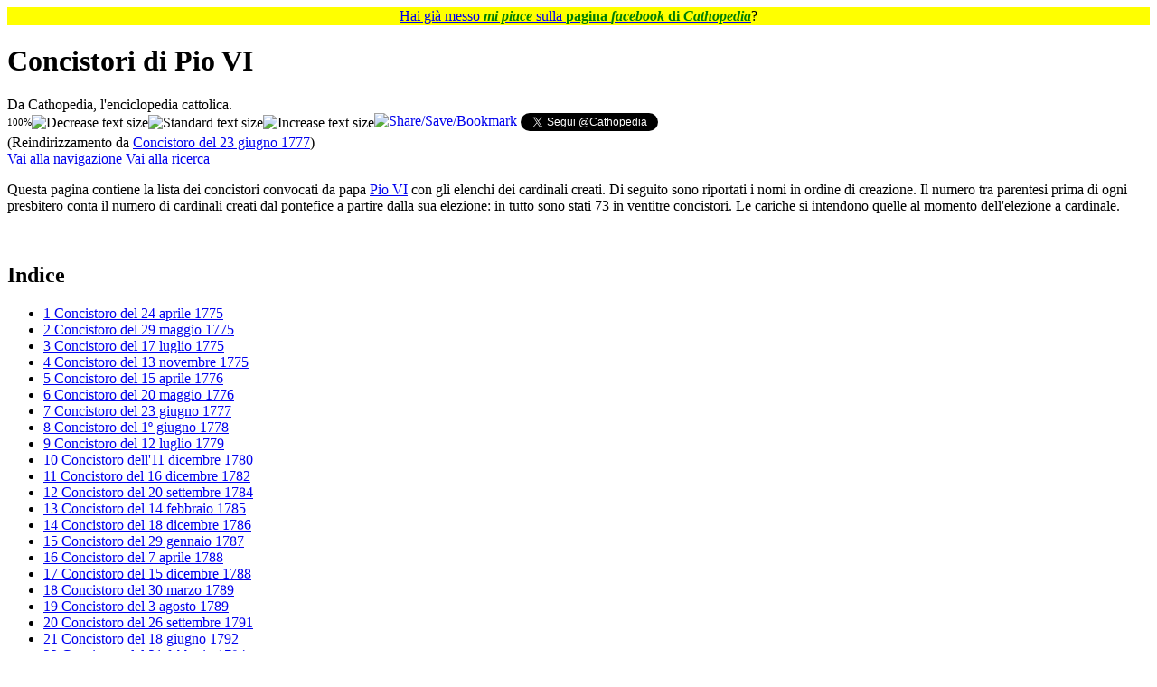

--- FILE ---
content_type: text/html; charset=UTF-8
request_url: https://it.cathopedia.org/wiki/Concistoro_del_23_giugno_1777
body_size: 144333
content:
<!DOCTYPE html>
<html class="client-nojs" lang="it" dir="ltr">
<head>
<meta charset="UTF-8">
<title>Concistori di Pio VI - Cathopedia, l'enciclopedia cattolica</title>
<script>(function(){var className="client-js";var cookie=document.cookie.match(/(?:^|; )cathopedia_l_itmwclientpreferences=([^;]+)/);if(cookie){cookie[1].split('%2C').forEach(function(pref){className=className.replace(new RegExp('(^| )'+pref.replace(/-clientpref-\w+$|[^\w-]+/g,'')+'-clientpref-\\w+( |$)'),'$1'+pref+'$2');});}document.documentElement.className=className;}());RLCONF={"wgBreakFrames":false,"wgSeparatorTransformTable":[",\t."," \t,"],"wgDigitTransformTable":["",""],"wgDefaultDateFormat":"dmy","wgMonthNames":["","gennaio","febbraio","marzo","aprile","maggio","giugno","luglio","agosto","settembre","ottobre","novembre","dicembre"],"wgRequestId":"aXe7_f6EdhaHHISD4Sta2QAAABU","wgCanonicalNamespace":"","wgCanonicalSpecialPageName":false,"wgNamespaceNumber":0,"wgPageName":"Concistori_di_Pio_VI","wgTitle":"Concistori di Pio VI","wgCurRevisionId":672788,"wgRevisionId":672788,"wgArticleId":106779,"wgIsArticle":true,"wgIsRedirect":false,"wgAction":"view","wgUserName":null,"wgUserGroups":["*"],"wgCategories":["Papa Pio VI","Concistori divisi per papa","Cardinali creati da Pio VI"],"wgPageViewLanguage":"it","wgPageContentLanguage":"it","wgPageContentModel":"wikitext","wgRelevantPageName":"Concistori_di_Pio_VI","wgRelevantArticleId":106779,"wgIsProbablyEditable":false,"wgRelevantPageIsProbablyEditable":false,"wgRestrictionEdit":[],"wgRestrictionMove":[],"wgRedirectedFrom":"Concistoro_del_23_giugno_1777","wgCiteReferencePreviewsActive":false,"wgMFDisplayWikibaseDescriptions":{"search":false,"watchlist":false,"tagline":false},"wgInternalRedirectTargetUrl":"/wiki/Concistori_di_Pio_VI#Concistoro_del_23_giugno_1777"};
RLSTATE={"site.styles":"ready","user.styles":"ready","user":"ready","user.options":"loading","skins.vector.styles.legacy":"ready"};RLPAGEMODULES=["mediawiki.action.view.redirect","site","mediawiki.page.ready","mediawiki.toc","skins.vector.legacy.js","ext.gadget.OpenStreetMap","ext.gadget.ReferenceTooltips","ext.gadget.WikiMiniAtlas","ext.gadget.ExternalSearch","ext.gadget.SimilarTitles","ext.suggestion"];</script>
<script>(RLQ=window.RLQ||[]).push(function(){mw.loader.impl(function(){return["user.options@12s5i",function($,jQuery,require,module){mw.user.tokens.set({"patrolToken":"+\\","watchToken":"+\\","csrfToken":"+\\"});
}];});});</script>
<link rel="stylesheet" href="/w/load.php?lang=it&amp;modules=skins.vector.styles.legacy&amp;only=styles&amp;skin=vector">
<script async="" src="/w/load.php?lang=it&amp;modules=startup&amp;only=scripts&amp;raw=1&amp;skin=vector"></script>
<meta name="ResourceLoaderDynamicStyles" content="">
<link rel="stylesheet" href="/w/load.php?lang=it&amp;modules=site.styles&amp;only=styles&amp;skin=vector">
<meta name="generator" content="MediaWiki 1.43.5">
<meta name="robots" content="max-image-preview:standard">
<meta name="format-detection" content="telephone=no">
<meta name="viewport" content="width=1120">
<link rel="icon" href="/w/images/logo/SanPietro.ico">
<link rel="search" type="application/opensearchdescription+xml" href="/w/rest.php/v1/search" title="Cathopedia (it)">
<link rel="EditURI" type="application/rsd+xml" href="https://it.cathopedia.org/w/api.php?action=rsd">
<link rel="canonical" href="https://it.cathopedia.org/wiki/Concistori_di_Pio_VI#Concistoro_del_23_giugno_1777">
<link rel="license" href="http://creativecommons.org/licenses/by-sa/3.0/">
<link rel="alternate" type="application/rss+xml" title="Feed RSS di Cathopedia" href="/w/index.php?title=Speciale:UltimeModifiche&amp;feed=rss">
<link rel="alternate" type="application/atom+xml" title="Feed Atom di Cathopedia" href="/w/index.php?title=Speciale:UltimeModifiche&amp;feed=atom">
</head>
<body class="skin-vector-legacy mediawiki ltr sitedir-ltr mw-hide-empty-elt ns-0 ns-subject page-Concistori_di_Pio_VI rootpage-Concistori_di_Pio_VI skin-vector action-view"><div id="mw-page-base" class="noprint"></div>
<div id="mw-head-base" class="noprint"></div>
<div id="content" class="mw-body" role="main">
	<a id="top"></a>
	<div id="siteNotice"><div id="localNotice" data-nosnippet=""><div class="sitenotice" lang="it" dir="ltr"><p style="text-align:center; background-color: yellow; padding: 0.05em 0.2em; font-size:100%; margin: 0 auto;">
<span typeof="mw:File"><a href="/wiki/File:Mi_piace_FB.png" class="mw-file-description"><img src="//commons.cathopedia.org/w/images/commons/thumb/4/46/Mi_piace_FB.png/14px-Mi_piace_FB.png" decoding="async" width="14" height="12" class="mw-file-element" srcset="//commons.cathopedia.org/w/images/commons/thumb/4/46/Mi_piace_FB.png/21px-Mi_piace_FB.png 1.5x, //commons.cathopedia.org/w/images/commons/thumb/4/46/Mi_piace_FB.png/28px-Mi_piace_FB.png 2x" /></a></span> <a target="_blank" rel="nofollow noreferrer noopener" class="external text" href="https://www.facebook.com/cathopedia">Hai già messo <span style="color: green;"><i><b>mi piace</b></i></span> sulla <span style="color: green;"><b>pagina <i>facebook</i> di <i>Cathopedia</i></b></span></a>? <span typeof="mw:File"><a href="/wiki/File:Mi_piace_FB_rovesciato.png" class="mw-file-description"><img src="//commons.cathopedia.org/w/images/commons/thumb/4/44/Mi_piace_FB_rovesciato.png/14px-Mi_piace_FB_rovesciato.png" decoding="async" width="14" height="12" class="mw-file-element" srcset="//commons.cathopedia.org/w/images/commons/thumb/4/44/Mi_piace_FB_rovesciato.png/21px-Mi_piace_FB_rovesciato.png 1.5x, //commons.cathopedia.org/w/images/commons/thumb/4/44/Mi_piace_FB_rovesciato.png/28px-Mi_piace_FB_rovesciato.png 2x" /></a></span>
</p></div></div></div>
	<div class="mw-indicators">
	</div>
	<h1 id="firstHeading" class="firstHeading mw-first-heading"><span class="mw-page-title-main">Concistori di Pio VI</span></h1>
	<div id="bodyContent" class="vector-body">
		<div id="siteSub" class="noprint">Da Cathopedia, l&#039;enciclopedia cattolica.</div>
		<div id="contentSub"><div id="mw-content-subtitle"><div class="subpages"><div style="float:left; vertical-align: middle;"><span id="textpercent" style="font-size: 11px; vertical-align: middle;">100%</span><span style="cursor: pointer; vertical-align:middle;"><img id="textminus" width="20" height="20" alt="Decrease text size" title="rimpicciolisci" src="/w/extensions/add-to-any-share-save/makeTextSmaller.jpg" onclick="resizeText(90, true)" /><img id="textstandard" width="20" height="20" alt="Standard text size" title="dimensione standard" src="/w/extensions/add-to-any-share-save/makeTextStandard.jpg" onclick="resizeText(0, true)" /><img id="textplus" width="20" height="20" alt="Increase text size" title="ingrandisci" src="/w/extensions/add-to-any-share-save/makeTextBigger.jpg" onclick="resizeText(111, true)" /></span></div><span style="width:100%;text-align:left;margin-top:-21px;"><div id="fb-root"></div>
					<script>(function(d, s, id) {
					  var js, fjs = d.getElementsByTagName(s)[0];
					  if (d.getElementById(id)) return;
					  js = d.createElement(s); js.id = id;
					  js.src = "//connect.facebook.net/it_IT/all.js#xfbml=1&appId=416394098402513";
					  fjs.parentNode.insertBefore(js, fjs);
					}(document, 'script', 'facebook-jssdk'));</script><span style="vertical-align: top;" class="fb-like" data-send="true" data-layout="standard" data-width="500" data-action="recommend" data-font="verdana"></span><a style="vertical-align: top;" class="a2a_dd" href="https://www.addtoany.com/share_save?linkurl=https%3A%2F%2Fit.cathopedia.org%2Fwiki%2FConcistoro%20del%2023%20giugno%201777%3Fpk_campaign%3DAddToAny%26pk_kwd%3DConcistoro%20del%2023%20giugno%201777&amp;linkname=Concistoro%20del%2023%20giugno%201777 " target="_blank"><img src="/w/extensions/add-to-any-share-save/share_save_171_16.png" width="171" height="16" alt="Share/Save/Bookmark"/></a><script type="text/javascript">a2a_linkname="Concistoro del 23 giugno 1777";a2a_linkurl="https://it.cathopedia.org/wiki/Concistoro del 23 giugno 1777?pk_campaign=AddToAny&pk_kwd=Concistoro del 23 giugno 1777";a2a_onclick=1;</script> <a style="vertical-align: top;" href="https://twitter.com/Cathopedia" class="twitter-follow-button" data-show-count="false" data-lang="it">Segui @Cathopedia</a><script>!function(d,s,id){var js,fjs=d.getElementsByTagName(s)[0],p=/^http:/.test(d.location)?'http':'https';if(!d.getElementById(id)){js=d.createElement(s);js.id=id;js.src=p+'://platform.twitter.com/widgets.js';fjs.parentNode.insertBefore(js,fjs);}}(document, 'script', 'twitter-wjs');</script></span></div><span class="mw-redirectedfrom">(Reindirizzamento da <a href="/w/index.php?title=Concistoro_del_23_giugno_1777&amp;redirect=no" class="mw-redirect" title="Concistoro del 23 giugno 1777">Concistoro del 23 giugno 1777</a>)</span></div></div>
		<div id="contentSub2"></div>
		
		<div id="jump-to-nav"></div>
		<a class="mw-jump-link" href="#mw-head">Vai alla navigazione</a>
		<a class="mw-jump-link" href="#searchInput">Vai alla ricerca</a>
		<div id="mw-content-text" class="mw-body-content"><div class="mw-content-ltr mw-parser-output" lang="it" dir="ltr"><p>Questa pagina contiene la lista dei concistori convocati da papa <a href="/wiki/Pio_VI" class="mw-redirect" title="Pio VI">Pio VI</a> con gli elenchi dei cardinali creati. Di seguito sono riportati i nomi in ordine di creazione. Il numero tra parentesi prima di ogni presbitero conta il numero di cardinali creati dal pontefice a partire dalla sua elezione: in tutto sono stati 73  in ventitre concistori. Le cariche si intendono quelle al momento dell'elezione a cardinale.
</p><p><br />
</p>
<div id="toc" class="toc" role="navigation" aria-labelledby="mw-toc-heading"><input type="checkbox" role="button" id="toctogglecheckbox" class="toctogglecheckbox" style="display:none" /><div class="toctitle" lang="it" dir="ltr"><h2 id="mw-toc-heading">Indice</h2><span class="toctogglespan"><label class="toctogglelabel" for="toctogglecheckbox"></label></span></div>
<ul>
<li class="toclevel-1 tocsection-1"><a href="#Concistoro_del_24_aprile_1775"><span class="tocnumber">1</span> <span class="toctext">Concistoro del 24 aprile 1775</span></a></li>
<li class="toclevel-1 tocsection-2"><a href="#Concistoro_del_29_maggio_1775"><span class="tocnumber">2</span> <span class="toctext">Concistoro del 29 maggio 1775</span></a></li>
<li class="toclevel-1 tocsection-3"><a href="#Concistoro_del_17_luglio_1775"><span class="tocnumber">3</span> <span class="toctext">Concistoro del 17 luglio 1775</span></a></li>
<li class="toclevel-1 tocsection-4"><a href="#Concistoro_del_13_novembre_1775"><span class="tocnumber">4</span> <span class="toctext">Concistoro del 13 novembre 1775</span></a></li>
<li class="toclevel-1 tocsection-5"><a href="#Concistoro_del_15_aprile_1776"><span class="tocnumber">5</span> <span class="toctext">Concistoro del 15 aprile 1776</span></a></li>
<li class="toclevel-1 tocsection-6"><a href="#Concistoro_del_20_maggio_1776"><span class="tocnumber">6</span> <span class="toctext">Concistoro del 20 maggio 1776</span></a></li>
<li class="toclevel-1 tocsection-7"><a href="#Concistoro_del_23_giugno_1777"><span class="tocnumber">7</span> <span class="toctext">Concistoro del 23 giugno 1777</span></a></li>
<li class="toclevel-1 tocsection-8"><a href="#Concistoro_del_1º_giugno_1778"><span class="tocnumber">8</span> <span class="toctext">Concistoro del 1º giugno 1778</span></a></li>
<li class="toclevel-1 tocsection-9"><a href="#Concistoro_del_12_luglio_1779"><span class="tocnumber">9</span> <span class="toctext">Concistoro del 12 luglio 1779</span></a></li>
<li class="toclevel-1 tocsection-10"><a href="#Concistoro_dell&#39;11_dicembre_1780"><span class="tocnumber">10</span> <span class="toctext">Concistoro dell'11 dicembre 1780</span></a></li>
<li class="toclevel-1 tocsection-11"><a href="#Concistoro_del_16_dicembre_1782"><span class="tocnumber">11</span> <span class="toctext">Concistoro del 16 dicembre 1782</span></a></li>
<li class="toclevel-1 tocsection-12"><a href="#Concistoro_del_20_settembre_1784"><span class="tocnumber">12</span> <span class="toctext">Concistoro del 20 settembre 1784</span></a></li>
<li class="toclevel-1 tocsection-13"><a href="#Concistoro_del_14_febbraio_1785"><span class="tocnumber">13</span> <span class="toctext">Concistoro del 14 febbraio 1785</span></a></li>
<li class="toclevel-1 tocsection-14"><a href="#Concistoro_del_18_dicembre_1786"><span class="tocnumber">14</span> <span class="toctext">Concistoro del 18 dicembre 1786</span></a></li>
<li class="toclevel-1 tocsection-15"><a href="#Concistoro_del_29_gennaio_1787"><span class="tocnumber">15</span> <span class="toctext">Concistoro del 29 gennaio 1787</span></a></li>
<li class="toclevel-1 tocsection-16"><a href="#Concistoro_del_7_aprile_1788"><span class="tocnumber">16</span> <span class="toctext">Concistoro del 7 aprile 1788</span></a></li>
<li class="toclevel-1 tocsection-17"><a href="#Concistoro_del_15_dicembre_1788"><span class="tocnumber">17</span> <span class="toctext">Concistoro del 15 dicembre 1788</span></a></li>
<li class="toclevel-1 tocsection-18"><a href="#Concistoro_del_30_marzo_1789"><span class="tocnumber">18</span> <span class="toctext">Concistoro del 30 marzo 1789</span></a></li>
<li class="toclevel-1 tocsection-19"><a href="#Concistoro_del_3_agosto_1789"><span class="tocnumber">19</span> <span class="toctext">Concistoro del 3 agosto 1789</span></a></li>
<li class="toclevel-1 tocsection-20"><a href="#Concistoro_del_26_settembre_1791"><span class="tocnumber">20</span> <span class="toctext">Concistoro del 26 settembre 1791</span></a></li>
<li class="toclevel-1 tocsection-21"><a href="#Concistoro_del_18_giugno_1792"><span class="tocnumber">21</span> <span class="toctext">Concistoro del 18 giugno 1792</span></a></li>
<li class="toclevel-1 tocsection-22"><a href="#Concistoro_del_21_febbraio_1794"><span class="tocnumber">22</span> <span class="toctext">Concistoro del 21 febbraio 1794</span></a></li>
<li class="toclevel-1 tocsection-23"><a href="#Concistoro_del_1º_giugno_1795"><span class="tocnumber">23</span> <span class="toctext">Concistoro del 1º giugno 1795</span></a></li>
</ul>
</div>

<h3><span class="mw-headline" id="Concistoro_del_24_aprile_1775">Concistoro del 24 aprile 1775</span></h3>
<ol><li>(1) <span class="mw-image-border" typeof="mw:File"><a href="/wiki/File:Flag_of_Italy.svg" class="mw-file-description" title="bandiera"><img alt="bandiera" src="//commons.cathopedia.org/w/images/commons/thumb/0/03/Flag_of_Italy.svg/19px-Flag_of_Italy.svg.png" decoding="async" width="19" height="13" class="mw-file-element" srcset="//commons.cathopedia.org/w/images/commons/thumb/0/03/Flag_of_Italy.svg/29px-Flag_of_Italy.svg.png 1.5x, //commons.cathopedia.org/w/images/commons/thumb/0/03/Flag_of_Italy.svg/38px-Flag_of_Italy.svg.png 2x" /></a></span> <a href="/wiki/Italia" title="Italia">Italia</a><span style="font-weight:bold;">&#160;·</span>  <a href="/wiki/Leonardo_Antonelli" title="Leonardo Antonelli">Leonardo Antonelli</a>, segretario del <a href="/wiki/Collegio_cardinalizio" title="Collegio cardinalizio">Sacro Collegio cardinalizio</a>, assessore della <a href="/wiki/Sant%27Uffizio" class="mw-redirect" title="Sant&#39;Uffizio">S.C. del Sant'Uffizio</a>; creato <a href="/wiki/Cardinale_presbitero" class="mw-redirect" title="Cardinale presbitero">cardinale presbitero</a> di <a href="/wiki/Santa_Sabina_(titolo_cardinalizio)" title="Santa Sabina (titolo cardinalizio)">Santa Sabina</a> e deceduto il <a href="/wiki/23_gennaio" title="23 gennaio">23 gennaio</a> <a href="/wiki/1811" title="1811">1811</a>;</li>
<li>(2) <span class="mw-image-border" typeof="mw:File"><a href="/wiki/File:Flag_of_Italy.svg" class="mw-file-description" title="bandiera"><img alt="bandiera" src="//commons.cathopedia.org/w/images/commons/thumb/0/03/Flag_of_Italy.svg/19px-Flag_of_Italy.svg.png" decoding="async" width="19" height="13" class="mw-file-element" srcset="//commons.cathopedia.org/w/images/commons/thumb/0/03/Flag_of_Italy.svg/29px-Flag_of_Italy.svg.png 1.5x, //commons.cathopedia.org/w/images/commons/thumb/0/03/Flag_of_Italy.svg/38px-Flag_of_Italy.svg.png 2x" /></a></span> <a href="/wiki/Italia" title="Italia">Italia</a><span style="font-weight:bold;">&#160;·</span>   <a href="/wiki/Bernardino_de_Vecchi" title="Bernardino de Vecchi">Bernardino de Vecchi</a>, chierico della <a href="/wiki/Camera_Apostolica" title="Camera Apostolica">Camera Apostolica</a>; creato <a href="/wiki/Cardinale_diacono" class="mw-redirect" title="Cardinale diacono">cardinale diacono</a> di <a href="/wiki/San_Cesareo_in_Palatio_(diaconia)" title="San Cesareo in Palatio (diaconia)">San Cesareo in Palatio</a> e deceduto il <a href="/wiki/24_dicembre" title="24 dicembre">24 dicembre</a> <a href="/wiki/1775" title="1775">1775</a>.</li></ol>
<h3><span class="mw-headline" id="Concistoro_del_29_maggio_1775">Concistoro del 29 maggio 1775</span></h3>
<p>Cardinale riservato <a href="/wiki/Cardinale_in_pectore" title="Cardinale in pectore"><i>in pectore"</i></a>:
</p>
<ol><li>(3) <span class="mw-image-border" typeof="mw:File"><a href="/wiki/File:Flag_of_Italy.svg" class="mw-file-description" title="bandiera"><img alt="bandiera" src="//commons.cathopedia.org/w/images/commons/thumb/0/03/Flag_of_Italy.svg/19px-Flag_of_Italy.svg.png" decoding="async" width="19" height="13" class="mw-file-element" srcset="//commons.cathopedia.org/w/images/commons/thumb/0/03/Flag_of_Italy.svg/29px-Flag_of_Italy.svg.png 1.5x, //commons.cathopedia.org/w/images/commons/thumb/0/03/Flag_of_Italy.svg/38px-Flag_of_Italy.svg.png 2x" /></a></span> <a href="/wiki/Italia" title="Italia">Italia</a><span style="font-weight:bold;">&#160;·</span>  <a href="/wiki/Giovanni_Carlo_Bandi" title="Giovanni Carlo Bandi">Giovanni Carlo Bandi</a>, <a href="/wiki/Cardinal_nipote" title="Cardinal nipote">zio di Sua Santità</a>, <a href="/wiki/Vescovo" title="Vescovo">vescovo</a> di <a href="/wiki/Diocesi_di_Imola" title="Diocesi di Imola">Imola</a>; <a href="/wiki/Cardinale_presbitero" class="mw-redirect" title="Cardinale presbitero">cardinale presbitero</a> di <a href="/wiki/Santa_Maria_del_Popolo_(titolo_cardinalizio)" title="Santa Maria del Popolo (titolo cardinalizio)">Santa Maria del Popolo</a>, pubblicato l'<a href="/wiki/11_settembre" title="11 settembre">11 settembre</a>, titolo ricevuto il <a href="/wiki/18_dicembre" title="18 dicembre">18 dicembre</a>; deceduto il <a href="/wiki/23_marzo" title="23 marzo">23 marzo</a> <a href="/wiki/1784" title="1784">1784</a>.</li></ol>
<h3><span class="mw-headline" id="Concistoro_del_17_luglio_1775">Concistoro del 17 luglio 1775</span></h3>
<p>Cardinali riservati <a href="/wiki/Cardinale_in_pectore" title="Cardinale in pectore"><i>in pectore"</i></a>:
</p>
<ol><li>(4) <span class="mw-image-border" typeof="mw:File"><a href="/wiki/File:Flag_of_Italy.svg" class="mw-file-description" title="bandiera"><img alt="bandiera" src="//commons.cathopedia.org/w/images/commons/thumb/0/03/Flag_of_Italy.svg/19px-Flag_of_Italy.svg.png" decoding="async" width="19" height="13" class="mw-file-element" srcset="//commons.cathopedia.org/w/images/commons/thumb/0/03/Flag_of_Italy.svg/29px-Flag_of_Italy.svg.png 1.5x, //commons.cathopedia.org/w/images/commons/thumb/0/03/Flag_of_Italy.svg/38px-Flag_of_Italy.svg.png 2x" /></a></span> <a href="/wiki/Italia" title="Italia">Italia</a><span style="font-weight:bold;">&#160;·</span>  <a href="/wiki/Francesco_Maria_Banditi" title="Francesco Maria Banditi">Francesco Maria Banditi</a>, <a href="/wiki/Chierici_Regolari_Teatini" title="Chierici Regolari Teatini">C.R.</a>, <a href="/wiki/Arcivescovo" title="Arcivescovo">arcivescovo</a> di <a href="/wiki/Arcidiocesi_di_Benevento" title="Arcidiocesi di Benevento">Benevento</a>, <a href="/wiki/Cardinale_presbitero" class="mw-redirect" title="Cardinale presbitero">cardinale presbitero</a> di <a href="/wiki/San_Crisogono_(titolo_cardinalizio)" title="San Crisogono (titolo cardinalizio)">San Crisogono</a>, pubblicato il <a href="/wiki/13_novembre" title="13 novembre">13 novembre</a>, titolo ricevuto il <a href="/wiki/18_dicembre" title="18 dicembre">18 dicembre</a>; deceduto il <a href="/wiki/27_gennaio" title="27 gennaio">27 gennaio</a> <a href="/wiki/1796" title="1796">1796</a>;</li>
<li>(5) <span class="mw-image-border" typeof="mw:File"><a href="/wiki/File:Flag_of_Italy.svg" class="mw-file-description" title="bandiera"><img alt="bandiera" src="//commons.cathopedia.org/w/images/commons/thumb/0/03/Flag_of_Italy.svg/19px-Flag_of_Italy.svg.png" decoding="async" width="19" height="13" class="mw-file-element" srcset="//commons.cathopedia.org/w/images/commons/thumb/0/03/Flag_of_Italy.svg/29px-Flag_of_Italy.svg.png 1.5x, //commons.cathopedia.org/w/images/commons/thumb/0/03/Flag_of_Italy.svg/38px-Flag_of_Italy.svg.png 2x" /></a></span> <a href="/wiki/Italia" title="Italia">Italia</a><span style="font-weight:bold;">&#160;·</span>  <a href="/wiki/Ignazio-Gaetano_Boncompagni-Ludovisi" title="Ignazio-Gaetano Boncompagni-Ludovisi">Ignazio-Gaetano Boncompagni-Ludovisi</a>, chierico della <a href="/wiki/Camera_Apostolica" title="Camera Apostolica">Camera Apostolica</a>; creato <a href="/wiki/Cardinale_diacono" class="mw-redirect" title="Cardinale diacono">cardinale diacono</a> di <a href="/wiki/Santa_Maria_in_Portico_Campitelli_(diaconia)" title="Santa Maria in Portico Campitelli (diaconia)">Santa Maria in Portico Campitelli</a>, pubblicato il <a href="/wiki/13_novembre" title="13 novembre">13 novembre</a>, titolo ricevuto il <a href="/wiki/18_dicembre" title="18 dicembre">18 dicembre</a>; deceduto il <a href="/wiki/9_agosto" title="9 agosto">9 agosto</a> <a href="/wiki/1790" title="1790">1790</a>.</li></ol>
<h3><span class="mw-headline" id="Concistoro_del_13_novembre_1775">Concistoro del 13 novembre 1775</span></h3>
<ol><li>(6) <span class="mw-image-border" typeof="mw:File"><a href="/wiki/File:Flag_of_Spain.svg" class="mw-file-description" title="bandiera"><img alt="bandiera" src="//commons.cathopedia.org/w/images/commons/thumb/9/9a/Flag_of_Spain.svg/20px-Flag_of_Spain.svg.png" decoding="async" width="20" height="13" class="mw-file-element" srcset="//commons.cathopedia.org/w/images/commons/thumb/9/9a/Flag_of_Spain.svg/30px-Flag_of_Spain.svg.png 1.5x, //commons.cathopedia.org/w/images/commons/thumb/9/9a/Flag_of_Spain.svg/40px-Flag_of_Spain.svg.png 2x" /></a></span> <a href="/wiki/Spagna" class="mw-redirect" title="Spagna">Spagna</a><span style="font-weight:bold;">&#160;·</span>  <a href="/wiki/Juan_Tom%C3%A1s_de_Boxadors_y_Sureda_de_San_Mart%C3%ADn" title="Juan Tomás de Boxadors y Sureda de San Martín">Juan Tomás de Boxadors y Sureda de San Martín</a>, <a href="/wiki/Ordine_dei_Frati_Predicatori" title="Ordine dei Frati Predicatori">O.P.</a>, <a href="/wiki/Maestro_generale_dell%27Ordine_dei_predicatori" class="mw-redirect" title="Maestro generale dell&#39;Ordine dei predicatori">Maestro generale dell'Ordine dei predicatori</a>; creato <a href="/wiki/Cardinale_presbitero" class="mw-redirect" title="Cardinale presbitero">cardinale presbitero</a> di <a href="/wiki/San_Sisto_(titolo_cardinalizio)" title="San Sisto (titolo cardinalizio)">San Sisto</a>, titolo ricevuto il <a href="/wiki/18_dicembre" title="18 dicembre">18 dicembre</a>; deceduto il <a href="/wiki/16_dicembre" title="16 dicembre">16 dicembre</a> <a href="/wiki/1780" title="1780">1780</a> .</li></ol>
<h3><span class="mw-headline" id="Concistoro_del_15_aprile_1776">Concistoro del 15 aprile 1776</span></h3>
<p>Cardinali riservati <a href="/wiki/Cardinale_in_pectore" title="Cardinale in pectore"><i>in pectore"</i></a>:
</p>
<ol><li>(7) <span class="mw-image-border" typeof="mw:File"><a href="/wiki/File:Flag_of_Italy.svg" class="mw-file-description" title="bandiera"><img alt="bandiera" src="//commons.cathopedia.org/w/images/commons/thumb/0/03/Flag_of_Italy.svg/19px-Flag_of_Italy.svg.png" decoding="async" width="19" height="13" class="mw-file-element" srcset="//commons.cathopedia.org/w/images/commons/thumb/0/03/Flag_of_Italy.svg/29px-Flag_of_Italy.svg.png 1.5x, //commons.cathopedia.org/w/images/commons/thumb/0/03/Flag_of_Italy.svg/38px-Flag_of_Italy.svg.png 2x" /></a></span> <a href="/wiki/Italia" title="Italia">Italia</a><span style="font-weight:bold;">&#160;·</span>  <a href="/wiki/Luigi_Valenti_Gonzaga" title="Luigi Valenti Gonzaga">Luigi Valenti Gonzaga</a>, <a href="/wiki/Arcivescovo_titolare" class="mw-redirect" title="Arcivescovo titolare">arcivescovo titolare</a> di <a href="/wiki/Sede_titolare_di_Cesarea_di_Cappadocia" title="Sede titolare di Cesarea di Cappadocia">Cesarea di Cappadocia</a>, <a href="/wiki/Nunzio_apostolico_in_Spagna" class="mw-redirect" title="Nunzio apostolico in Spagna">Nunzio apostolico in Spagna</a>; creato <a href="/wiki/Cardinale_presbitero" class="mw-redirect" title="Cardinale presbitero">cardinale presbitero</a> di <a href="/wiki/Sant%27Agnese_fuori_le_mura_(titolo_cardinalizio)" title="Sant&#39;Agnese fuori le mura (titolo cardinalizio)">Sant'Agnese fuori le mura</a>, pubblicato il <a href="/wiki/20_maggio" title="20 maggio">20 maggio</a>  <a href="/wiki/1776" title="1776">1776</a>; titolo ricevuto il <a href="/wiki/30_marzo" title="30 marzo">30 marzo</a>  <a href="/wiki/1778" title="1778">1778</a>; deceduto il <a href="/wiki/29_dicembre" title="29 dicembre">29 dicembre</a>  <a href="/wiki/1808" title="1808">1808</a>;</li>
<li>(8) <span class="mw-image-border" typeof="mw:File"><a href="/wiki/File:Flag_of_Italy.svg" class="mw-file-description" title="bandiera"><img alt="bandiera" src="//commons.cathopedia.org/w/images/commons/thumb/0/03/Flag_of_Italy.svg/19px-Flag_of_Italy.svg.png" decoding="async" width="19" height="13" class="mw-file-element" srcset="//commons.cathopedia.org/w/images/commons/thumb/0/03/Flag_of_Italy.svg/29px-Flag_of_Italy.svg.png 1.5x, //commons.cathopedia.org/w/images/commons/thumb/0/03/Flag_of_Italy.svg/38px-Flag_of_Italy.svg.png 2x" /></a></span> <a href="/wiki/Italia" title="Italia">Italia</a><span style="font-weight:bold;">&#160;·</span>   <a href="/wiki/Giovanni_Archinto" title="Giovanni Archinto">Giovanni Archinto</a>, <a href="/wiki/Arcivescovo_titolare" class="mw-redirect" title="Arcivescovo titolare">arcivescovo titolare</a> di <a href="/wiki/Sede_titolare_di_Filippi" title="Sede titolare di Filippi">Filippi</a>, <a href="/wiki/Prefetto_dei_sacri_palazzi_apostolici" title="Prefetto dei sacri palazzi apostolici">Prefetto dei sacri palazzi apostolici</a>; <a href="/wiki/Cardinale_presbitero" class="mw-redirect" title="Cardinale presbitero">cardinale presbitero</a> dei <a href="/wiki/Santi_XII_Apostoli_(titolo_cardinalizio)" title="Santi XII Apostoli (titolo cardinalizio)">Santi XII Apostoli</a>, pubblicato il <a href="/wiki/20_maggio" title="20 maggio">20 maggio</a>  <a href="/wiki/1776" title="1776">1776</a>; deceduto il <a href="/wiki/9_febbraio" title="9 febbraio">9 febbraio</a>  <a href="/wiki/1799" title="1799">1799</a> .</li></ol>
<h3><span class="mw-headline" id="Concistoro_del_20_maggio_1776">Concistoro del 20 maggio 1776</span></h3>
<ol><li>(9) <span class="mw-image-border" typeof="mw:File"><a href="/wiki/File:Flag_of_Italy.svg" class="mw-file-description" title="bandiera"><img alt="bandiera" src="//commons.cathopedia.org/w/images/commons/thumb/0/03/Flag_of_Italy.svg/19px-Flag_of_Italy.svg.png" decoding="async" width="19" height="13" class="mw-file-element" srcset="//commons.cathopedia.org/w/images/commons/thumb/0/03/Flag_of_Italy.svg/29px-Flag_of_Italy.svg.png 1.5x, //commons.cathopedia.org/w/images/commons/thumb/0/03/Flag_of_Italy.svg/38px-Flag_of_Italy.svg.png 2x" /></a></span> <a href="/wiki/Italia" title="Italia">Italia</a><span style="font-weight:bold;">&#160;·</span>  <a href="/wiki/Guido_Calcagnini" title="Guido Calcagnini">Guido Calcagnini</a>, <a href="/wiki/Arcivescovo" title="Arcivescovo">Arcivescovo</a> di <a href="/wiki/Arcidiocesi_di_Ancona-Osimo" title="Arcidiocesi di Ancona-Osimo">Osimo</a> e <a href="/wiki/Diocesi_di_Macerata-Tolentino-Recanati-Cingoli-Treia" title="Diocesi di Macerata-Tolentino-Recanati-Cingoli-Treia">Cingoli</a>; creato <a href="/wiki/Cardinale_presbitero" class="mw-redirect" title="Cardinale presbitero">cardinale presbitero</a> di <a href="/wiki/Santa_Maria_in_Traspontina_(titolo_cardinalizio)" title="Santa Maria in Traspontina (titolo cardinalizio)">Santa Maria in Traspontina</a>; deceduto il <a href="/wiki/27_agosto" title="27 agosto">27 agosto</a> <a href="/wiki/1807" title="1807">1807</a>;</li>
<li>(10) <span class="mw-image-border" typeof="mw:File"><a href="/wiki/File:Flag_of_Italy.svg" class="mw-file-description" title="bandiera"><img alt="bandiera" src="//commons.cathopedia.org/w/images/commons/thumb/0/03/Flag_of_Italy.svg/19px-Flag_of_Italy.svg.png" decoding="async" width="19" height="13" class="mw-file-element" srcset="//commons.cathopedia.org/w/images/commons/thumb/0/03/Flag_of_Italy.svg/29px-Flag_of_Italy.svg.png 1.5x, //commons.cathopedia.org/w/images/commons/thumb/0/03/Flag_of_Italy.svg/38px-Flag_of_Italy.svg.png 2x" /></a></span> <a href="/wiki/Italia" title="Italia">Italia</a><span style="font-weight:bold;">&#160;·</span>  <a href="/wiki/Angelo_Maria_Durini" title="Angelo Maria Durini">Angelo Maria Durini</a>, <a href="/wiki/Arcivescovo_titolare" class="mw-redirect" title="Arcivescovo titolare">arcivescovo titolare</a> di <a href="/wiki/Sede_titolare_di_Ancira" title="Sede titolare di Ancira">Ancira</a>, <a href="/wiki/Contado_Venassino" title="Contado Venassino">vice-legato pontificio ad Avignone</a>; creato <a href="/wiki/Cardinale_presbitero" class="mw-redirect" title="Cardinale presbitero">cardinale presbitero</a>&#160;; deceduto il <a href="/wiki/28_aprile" title="28 aprile">28 aprile</a> <a href="/wiki/1796" title="1796">1796</a>, senza essersi recato a Roma per ricevere il titolo.</li></ol>
<h3><span class="mw-headline" id="Concistoro_del_23_giugno_1777">Concistoro del 23 giugno 1777</span></h3>
<ol><li>(11) <span class="mw-image-border" typeof="mw:File"><a href="/wiki/File:Flag_of_Italy.svg" class="mw-file-description" title="bandiera"><img alt="bandiera" src="//commons.cathopedia.org/w/images/commons/thumb/0/03/Flag_of_Italy.svg/19px-Flag_of_Italy.svg.png" decoding="async" width="19" height="13" class="mw-file-element" srcset="//commons.cathopedia.org/w/images/commons/thumb/0/03/Flag_of_Italy.svg/29px-Flag_of_Italy.svg.png 1.5x, //commons.cathopedia.org/w/images/commons/thumb/0/03/Flag_of_Italy.svg/38px-Flag_of_Italy.svg.png 2x" /></a></span> <a href="/wiki/Italia" title="Italia">Italia</a><span style="font-weight:bold;">&#160;·</span>   <a href="/wiki/Bernardino_Honorati" title="Bernardino Honorati">Bernardino Honorati</a>, <a href="/wiki/Arcivescovo_titolare" class="mw-redirect" title="Arcivescovo titolare">arcivescovo titolare</a> di <a href="/wiki/Sede_titolare_di_Side" title="Sede titolare di Side">Side</a>, segretario della <a href="/wiki/Congregazione_per_i_Vescovi_e_i_Regolari" title="Congregazione per i Vescovi e i Regolari">S.C. dei Vescovi e dei Regolari</a>; creato <a href="/wiki/Cardinale_presbitero" class="mw-redirect" title="Cardinale presbitero">cardinale presbitero</a> dei <a href="/wiki/Santi_Marcellino_e_Pietro_(titolo_cardinalizio)" title="Santi Marcellino e Pietro (titolo cardinalizio)">Santi Marcellino e Pietro</a>; deceduto il <a href="/wiki/12_agosto" title="12 agosto">12 agosto</a> <a href="/wiki/1807" title="1807">1807</a>;</li>
<li>(12) <span class="mw-image-border" typeof="mw:File"><a href="/wiki/File:Flag_of_Italy.svg" class="mw-file-description" title="bandiera"><img alt="bandiera" src="//commons.cathopedia.org/w/images/commons/thumb/0/03/Flag_of_Italy.svg/19px-Flag_of_Italy.svg.png" decoding="async" width="19" height="13" class="mw-file-element" srcset="//commons.cathopedia.org/w/images/commons/thumb/0/03/Flag_of_Italy.svg/29px-Flag_of_Italy.svg.png 1.5x, //commons.cathopedia.org/w/images/commons/thumb/0/03/Flag_of_Italy.svg/38px-Flag_of_Italy.svg.png 2x" /></a></span> <a href="/wiki/Italia" title="Italia">Italia</a><span style="font-weight:bold;">&#160;·</span>  <a href="/wiki/Marcantonio_Marcolini" title="Marcantonio Marcolini">Marcantonio Marcolini</a>, <a href="/wiki/Arcivescovo_titolare" class="mw-redirect" title="Arcivescovo titolare">arcivescovo titolare</a> di <a href="/wiki/Sede_titolare_di_Tessalonica" title="Sede titolare di Tessalonica">Tessalonica</a>, <a href="/wiki/Delegazione_apostolica_di_Urbino_e_Pesaro" title="Delegazione apostolica di Urbino e Pesaro">delegato apostolico di Urbino</a>; creato <a href="/wiki/Cardinale_presbitero" class="mw-redirect" title="Cardinale presbitero">cardinale presbitero</a> di <a href="/wiki/Sant%27Onofrio_(titolo_cardinalizio)" title="Sant&#39;Onofrio (titolo cardinalizio)">Sant'Onofrio</a>; deceduto il <a href="/wiki/18_giugno" title="18 giugno">18 giugno</a> <a href="/wiki/1782" title="1782">1782</a>;</li>
<li>(13) <span class="mw-image-border" typeof="mw:File"><a href="/wiki/File:Flag_of_Italy.svg" class="mw-file-description" title="bandiera"><img alt="bandiera" src="//commons.cathopedia.org/w/images/commons/thumb/0/03/Flag_of_Italy.svg/19px-Flag_of_Italy.svg.png" decoding="async" width="19" height="13" class="mw-file-element" srcset="//commons.cathopedia.org/w/images/commons/thumb/0/03/Flag_of_Italy.svg/29px-Flag_of_Italy.svg.png 1.5x, //commons.cathopedia.org/w/images/commons/thumb/0/03/Flag_of_Italy.svg/38px-Flag_of_Italy.svg.png 2x" /></a></span> <a href="/wiki/Italia" title="Italia">Italia</a><span style="font-weight:bold;">&#160;·</span>   <a href="/wiki/Guglielmo_Pallotta" title="Guglielmo Pallotta">Guglielmo Pallotta</a>, <a href="/wiki/Tesoriere_generale_della_Camera_Apostolica" title="Tesoriere generale della Camera Apostolica">Tesoriere generale della Camera Apostolica</a>; creato <a href="/wiki/Cardinale_presbitero" class="mw-redirect" title="Cardinale presbitero">cardinale presbitero</a> di <a href="/wiki/Sant%27Eusebio_(titolo_cardinalizio)" title="Sant&#39;Eusebio (titolo cardinalizio)">Sant'Eusebio</a>; deceduto il <a href="/wiki/21_settembre" title="21 settembre">21 settembre</a> <a href="/wiki/1795" title="1795">1795</a>;</li>
<li>(14) <span class="mw-image-border" typeof="mw:File"><a href="/wiki/File:Flag_of_Italy.svg" class="mw-file-description" title="bandiera"><img alt="bandiera" src="//commons.cathopedia.org/w/images/commons/thumb/0/03/Flag_of_Italy.svg/19px-Flag_of_Italy.svg.png" decoding="async" width="19" height="13" class="mw-file-element" srcset="//commons.cathopedia.org/w/images/commons/thumb/0/03/Flag_of_Italy.svg/29px-Flag_of_Italy.svg.png 1.5x, //commons.cathopedia.org/w/images/commons/thumb/0/03/Flag_of_Italy.svg/38px-Flag_of_Italy.svg.png 2x" /></a></span> <a href="/wiki/Italia" title="Italia">Italia</a><span style="font-weight:bold;">&#160;·</span>   <a href="/wiki/Gregorio_Antonio_Maria_Salviati" title="Gregorio Antonio Maria Salviati">Gregorio Antonio Maria Salviati</a>, <a href="/wiki/Uditore_della_Camera_Apostolica" title="Uditore della Camera Apostolica">Uditore della Camera Apostolica</a>; creato <a href="/wiki/Cardinale_diacono" class="mw-redirect" title="Cardinale diacono">cardinale diacono</a> di <a href="/wiki/Santa_Maria_della_Scala_(diaconia)" title="Santa Maria della Scala (diaconia)">Santa Maria della Scala</a>; deceduto il <a href="/wiki/5_agosto" title="5 agosto">5 agosto</a> <a href="/wiki/1794" title="1794">1794</a>.</li></ol>
<p>Cardinali riservati <a href="/wiki/Cardinale_in_pectore" title="Cardinale in pectore">"in pectore<i></i></a>:
</p>
<ol><li>(15) <span class="mw-image-border" typeof="mw:File"><a href="/wiki/File:Flag_of_Italy.svg" class="mw-file-description" title="bandiera"><img alt="bandiera" src="//commons.cathopedia.org/w/images/commons/thumb/0/03/Flag_of_Italy.svg/19px-Flag_of_Italy.svg.png" decoding="async" width="19" height="13" class="mw-file-element" srcset="//commons.cathopedia.org/w/images/commons/thumb/0/03/Flag_of_Italy.svg/29px-Flag_of_Italy.svg.png 1.5x, //commons.cathopedia.org/w/images/commons/thumb/0/03/Flag_of_Italy.svg/38px-Flag_of_Italy.svg.png 2x" /></a></span> <a href="/wiki/Italia" title="Italia">Italia</a><span style="font-weight:bold;">&#160;·</span>  <a href="/wiki/Andrea_Gioannetti" title="Andrea Gioannetti">Andrea Gioannetti</a>, <a href="/wiki/Congregazione_Camaldolese" class="mw-redirect" title="Congregazione Camaldolese">O.S.B. Cam.</a>, <a href="/wiki/Arcivescovo_titolare" class="mw-redirect" title="Arcivescovo titolare">arcivescovo titolare</a> di <a href="/w/index.php?title=Sede_titolare_di_Emeria&amp;action=edit&amp;redlink=1" class="new" title="Sede titolare di Emeria (la pagina non esiste)">Emeria</a>, <a href="/wiki/Amministratore_apostolico" title="Amministratore apostolico">amministratore apostolico</a> di <a href="/wiki/Arcidiocesi_di_Bologna" title="Arcidiocesi di Bologna">Bologna</a>; creato <a href="/wiki/Cardinale_presbitero" class="mw-redirect" title="Cardinale presbitero">cardinale presbitero</a> di <a href="/wiki/Santa_Pudenziana_(titolo_cardinalizio)" title="Santa Pudenziana (titolo cardinalizio)">Santa Pudenziana</a>, pubblicato il <a href="/wiki/15_dicembre" title="15 dicembre">15 dicembre</a> <a href="/wiki/1777" title="1777">1777</a>; titolo ricevuto il <a href="/wiki/30_marzo" title="30 marzo">30 marzo</a> <a href="/wiki/1778" title="1778">1778</a>; deceduto l'<a href="/wiki/8_aprile" title="8 aprile">8 aprile</a> <a href="/wiki/1800" title="1800">1800</a>;</li>
<li>(16) <span class="mw-image-border" typeof="mw:File"><a href="/wiki/File:Flag_of_Switzerland.svg" class="mw-file-description" title="bandiera"><img alt="bandiera" src="//commons.cathopedia.org/w/images/commons/thumb/f/f3/Flag_of_Switzerland.svg/16px-Flag_of_Switzerland.svg.png" decoding="async" width="16" height="16" class="mw-file-element" srcset="//commons.cathopedia.org/w/images/commons/thumb/f/f3/Flag_of_Switzerland.svg/24px-Flag_of_Switzerland.svg.png 1.5x, //commons.cathopedia.org/w/images/commons/thumb/f/f3/Flag_of_Switzerland.svg/32px-Flag_of_Switzerland.svg.png 2x" /></a></span>&#160;<a href="/wiki/Svizzera" class="mw-redirect" title="Svizzera">Svizzera</a><span style="font-weight:bold;">&#160;·</span>  <a href="/wiki/Hyacinthe-Sigismond_Gerdil" class="mw-redirect" title="Hyacinthe-Sigismond Gerdil">Hyacinthe-Sigismond Gerdil</a>, <a href="/wiki/Chierici_Regolari_di_San_Paolo" title="Chierici Regolari di San Paolo">B.</a>, <a href="/wiki/Vescovo_titolare" title="Vescovo titolare">vescovo titolare</a> di <a href="/w/index.php?title=Sede_titolare_di_Dibon&amp;action=edit&amp;redlink=1" class="new" title="Sede titolare di Dibon (la pagina non esiste)">Dibon</a>; creato <a href="/wiki/Cardinale_presbitero" class="mw-redirect" title="Cardinale presbitero">cardinale presbitero</a> di <a href="/wiki/San_Giovanni_a_Porta_Latina_(titolo_cardinalizio)" title="San Giovanni a Porta Latina (titolo cardinalizio)">San Giovanni a Porta Latina</a>, pubblicato il <a href="/wiki/15_dicembre" title="15 dicembre">15 dicembre</a> <a href="/wiki/1777" title="1777">1777</a>; titolo ricevuto il <a href="/wiki/30_marzo" title="30 marzo">30 marzo</a> <a href="/wiki/1778" title="1778">1778</a>; deceduto il <a href="/wiki/12_agosto" title="12 agosto">12 agosto</a> <a href="/wiki/1802" title="1802">1802</a>;</li>
<li>(17) <span class="mw-image-border" typeof="mw:File"><a href="/wiki/File:Flag_of_Italy.svg" class="mw-file-description" title="bandiera"><img alt="bandiera" src="//commons.cathopedia.org/w/images/commons/thumb/0/03/Flag_of_Italy.svg/19px-Flag_of_Italy.svg.png" decoding="async" width="19" height="13" class="mw-file-element" srcset="//commons.cathopedia.org/w/images/commons/thumb/0/03/Flag_of_Italy.svg/29px-Flag_of_Italy.svg.png 1.5x, //commons.cathopedia.org/w/images/commons/thumb/0/03/Flag_of_Italy.svg/38px-Flag_of_Italy.svg.png 2x" /></a></span> <a href="/wiki/Italia" title="Italia">Italia</a><span style="font-weight:bold;">&#160;·</span>   <a href="/wiki/Giovanni_Ottavio_Manciforte_Sperelli" title="Giovanni Ottavio Manciforte Sperelli">Giovanni Ottavio Manciforte Sperelli</a>, <a href="/wiki/Arcivescovo_titolare" class="mw-redirect" title="Arcivescovo titolare">arcivescovo titolare</a> di <a href="/w/index.php?title=Sede_titolare_di_Teodosia&amp;action=edit&amp;redlink=1" class="new" title="Sede titolare di Teodosia (la pagina non esiste)">Teodosia</a>, <a href="/wiki/Prefetto_dei_sacri_palazzi_apostolici" title="Prefetto dei sacri palazzi apostolici">Prefetto dei sacri palazzi apostolici</a>; <a href="/wiki/Cardinale_presbitero" class="mw-redirect" title="Cardinale presbitero">cardinale presbitero</a> di <a href="/wiki/Santa_Maria_in_Trastevere_(titolo_cardinalizio)" title="Santa Maria in Trastevere (titolo cardinalizio)">Santa Maria in Trastevere</a>, pubblicato l'<a href="/wiki/11_dicembre" title="11 dicembre">11 dicembre</a> <a href="/wiki/1780" title="1780">1780</a>; titolo ricevuto il <a href="/wiki/2_aprile" title="2 aprile">2 aprile</a> <a href="/wiki/1781" title="1781">1781</a>; deceduto il <a href="/wiki/5_giugno" title="5 giugno">5 giugno</a> <a href="/wiki/1781" title="1781">1781</a>;</li>
<li>(18) <span class="mw-image-border" typeof="mw:File"><a href="/wiki/File:Flag_of_Italy.svg" class="mw-file-description" title="bandiera"><img alt="bandiera" src="//commons.cathopedia.org/w/images/commons/thumb/0/03/Flag_of_Italy.svg/19px-Flag_of_Italy.svg.png" decoding="async" width="19" height="13" class="mw-file-element" srcset="//commons.cathopedia.org/w/images/commons/thumb/0/03/Flag_of_Italy.svg/29px-Flag_of_Italy.svg.png 1.5x, //commons.cathopedia.org/w/images/commons/thumb/0/03/Flag_of_Italy.svg/38px-Flag_of_Italy.svg.png 2x" /></a></span> <a href="/wiki/Italia" title="Italia">Italia</a><span style="font-weight:bold;">&#160;·</span>   <a href="/wiki/Vincenzo_Maria_Altieri" title="Vincenzo Maria Altieri">Vincenzo Maria Altieri</a>, <a href="/wiki/Maestro_di_Camera_del_Papa" title="Maestro di Camera del Papa">Maestro di camera della Corte Pontificia</a>; creato <a href="/wiki/Cardinale_diacono" class="mw-redirect" title="Cardinale diacono">cardinale diacono</a> di <a href="/wiki/San_Giorgio_in_Velabro_(diaconia)" class="mw-redirect" title="San Giorgio in Velabro (diaconia)">San Giorgio in Velabro</a>, pubblicato l'<a href="/wiki/11_dicembre" title="11 dicembre">11 dicembre</a> <a href="/wiki/1780" title="1780">1780</a>; titolo ricevuto il <a href="/wiki/2_aprile" title="2 aprile">2 aprile</a> <a href="/wiki/1781" title="1781">1781</a>; rinunzia al cardinalato il <a href="/wiki/7_luglio" title="7 luglio">7 luglio</a> <a href="/wiki/1798" title="1798">1798</a>; deceduto il <a href="/wiki/10_febbraio" title="10 febbraio">10 febbraio</a> <a href="/wiki/1800" title="1800">1800</a>.</li></ol>
<p>In questo concistoro furono riservati <i>"<a href="/wiki/In_pectore" class="mw-redirect" title="In pectore">in pectore</a>"</i> altri due cardinali, i cui nomi non furono mai pubblicati.
</p>
<h3><span id="Concistoro_del_1.C2.BA_giugno_1778"></span><span class="mw-headline" id="Concistoro_del_1º_giugno_1778">Concistoro del 1º giugno 1778</span></h3>
<ol><li>(19) <span class="mw-image-border" typeof="mw:File"><a href="/wiki/File:Flag_of_Spain.svg" class="mw-file-description" title="bandiera"><img alt="bandiera" src="//commons.cathopedia.org/w/images/commons/thumb/9/9a/Flag_of_Spain.svg/20px-Flag_of_Spain.svg.png" decoding="async" width="20" height="13" class="mw-file-element" srcset="//commons.cathopedia.org/w/images/commons/thumb/9/9a/Flag_of_Spain.svg/30px-Flag_of_Spain.svg.png 1.5x, //commons.cathopedia.org/w/images/commons/thumb/9/9a/Flag_of_Spain.svg/40px-Flag_of_Spain.svg.png 2x" /></a></span> <a href="/wiki/Spagna" class="mw-redirect" title="Spagna">Spagna</a><span style="font-weight:bold;">&#160;·</span>  <a href="/wiki/Francisco_Javier_Delgado_Benegas" title="Francisco Javier Delgado Benegas">Francisco Javier Delgado Benegas</a>, <a href="/wiki/Patriarca" title="Patriarca">Patriarca titolare</a> delle <a href="/wiki/Patriarcato_delle_Indie_Occidentali" title="Patriarcato delle Indie Occidentali">Indie Occidentali</a>, creato <a href="/wiki/Cardinale_presbitero" class="mw-redirect" title="Cardinale presbitero">cardinale presbitero</a>; deceduto il <a href="/wiki/10_dicembre" title="10 dicembre">10 dicembre</a> <a href="/wiki/1781" title="1781">1781</a>, senza essersi mai recato a Roma per ricevere il titolo;</li>
<li>(20) <span class="mw-image-border" typeof="mw:File"><a href="/wiki/File:Flag_of_France.JPG" class="mw-file-description" title="bandiera"><img alt="bandiera" src="//commons.cathopedia.org/w/images/commons/thumb/d/dd/Flag_of_France.JPG/19px-Flag_of_France.JPG" decoding="async" width="19" height="13" class="mw-file-element" srcset="//commons.cathopedia.org/w/images/commons/thumb/d/dd/Flag_of_France.JPG/29px-Flag_of_France.JPG 1.5x, //commons.cathopedia.org/w/images/commons/thumb/d/dd/Flag_of_France.JPG/38px-Flag_of_France.JPG 2x" /></a></span> <a href="/wiki/Francia" class="mw-redirect" title="Francia">Francia</a><span style="font-weight:bold;">&#160;·</span>  <a href="/wiki/Dominique_de_La_Rochefoucauld" title="Dominique de La Rochefoucauld">Dominique de La Rochefoucauld</a>, <a href="/wiki/Arcivescovo" title="Arcivescovo">arcivescovo</a> di <a href="/wiki/Arcidiocesi_di_Rouen" title="Arcidiocesi di Rouen">Rouen</a>; creato <a href="/wiki/Cardinale_presbitero" class="mw-redirect" title="Cardinale presbitero">cardinale presbitero</a>; deceduto il <a href="/wiki/23_settembre" title="23 settembre">23 settembre</a> <a href="/wiki/1800" title="1800">1800</a>, senza essersi mai recato a Roma per ricevere il titolo;</li>
<li>(21) <span class="mw-image-border" typeof="mw:File"><a href="/wiki/File:Flag_of_Belgium_(civil).svg" class="mw-file-description" title="bandiera"><img alt="bandiera" src="//commons.cathopedia.org/w/images/commons/thumb/9/92/Flag_of_Belgium_%28civil%29.svg/20px-Flag_of_Belgium_%28civil%29.svg.png" decoding="async" width="20" height="13" class="mw-file-element" srcset="//commons.cathopedia.org/w/images/commons/thumb/9/92/Flag_of_Belgium_%28civil%29.svg/30px-Flag_of_Belgium_%28civil%29.svg.png 1.5x, //commons.cathopedia.org/w/images/commons/thumb/9/92/Flag_of_Belgium_%28civil%29.svg/40px-Flag_of_Belgium_%28civil%29.svg.png 2x" /></a></span>&#160;<a href="/w/index.php?title=Belgio&amp;action=edit&amp;redlink=1" class="new" title="Belgio (la pagina non esiste)">Belgio</a><span style="font-weight:bold;">&#160;·</span>   <a href="/wiki/Joannes-Henricus_von_Franckenberg" title="Joannes-Henricus von Franckenberg">Joannes-Henricus von Franckenberg</a>, <a href="/wiki/Arcivescovo" title="Arcivescovo">arcivescovo</a> di <a href="/wiki/Arcidiocesi_di_Malines-Bruxelles" title="Arcidiocesi di Malines-Bruxelles">Malines</a>; creato <a href="/wiki/Cardinale_presbitero" class="mw-redirect" title="Cardinale presbitero">cardinale presbitero</a>; deceduto l'<a href="/wiki/11_giugno" title="11 giugno">11 giugno</a> <a href="/wiki/1804" title="1804">1804</a>, senza essersi mai recato a Roma per ricevere il titolo;</li>
<li>(22) <span class="mw-image-border" typeof="mw:File"><a href="/wiki/File:Flag_of_Hungary.svg" class="mw-file-description" title="bandiera"><img alt="bandiera" src="//commons.cathopedia.org/w/images/commons/thumb/c/c1/Flag_of_Hungary.svg/20px-Flag_of_Hungary.svg.png" decoding="async" width="20" height="10" class="mw-file-element" srcset="//commons.cathopedia.org/w/images/commons/thumb/c/c1/Flag_of_Hungary.svg/30px-Flag_of_Hungary.svg.png 1.5x, //commons.cathopedia.org/w/images/commons/thumb/c/c1/Flag_of_Hungary.svg/40px-Flag_of_Hungary.svg.png 2x" /></a></span>&#160;<a href="/wiki/Ungheria" class="mw-redirect" title="Ungheria">Ungheria</a><span style="font-weight:bold;">&#160;·</span>  <a href="/wiki/J%C3%B3zsef_Batthy%C3%A1ny" title="József Batthyány">József Batthyány</a>, <a href="/wiki/Arcivescovo" title="Arcivescovo">arcivescovo</a> di <a href="/wiki/Arcidiocesi_di_Strigonio-Budapest" title="Arcidiocesi di Strigonio-Budapest">Strigonio</a>; creato <a href="/wiki/Cardinale_presbitero" class="mw-redirect" title="Cardinale presbitero">cardinale presbitero</a> di <a href="/wiki/San_Bartolomeo_all%27Isola_(titolo_cardinalizio)" title="San Bartolomeo all&#39;Isola (titolo cardinalizio)">San Bartolomeo all'Isola</a>, titolo ricevuto il <a href="/wiki/19_aprile" title="19 aprile">19 aprile</a> <a href="/wiki/1782" title="1782">1782</a>; deceduto il <a href="/wiki/22_ottobre" title="22 ottobre">22 ottobre</a> <a href="/wiki/1799" title="1799">1799</a>;</li>
<li>(23) <span class="mw-image-border" typeof="mw:File"><a href="/wiki/File:Flag_of_Italy.svg" class="mw-file-description" title="bandiera"><img alt="bandiera" src="//commons.cathopedia.org/w/images/commons/thumb/0/03/Flag_of_Italy.svg/19px-Flag_of_Italy.svg.png" decoding="async" width="19" height="13" class="mw-file-element" srcset="//commons.cathopedia.org/w/images/commons/thumb/0/03/Flag_of_Italy.svg/29px-Flag_of_Italy.svg.png 1.5x, //commons.cathopedia.org/w/images/commons/thumb/0/03/Flag_of_Italy.svg/38px-Flag_of_Italy.svg.png 2x" /></a></span> <a href="/wiki/Italia" title="Italia">Italia</a><span style="font-weight:bold;">&#160;·</span>   <a href="/wiki/Tommaso_Maria_Ghilini" title="Tommaso Maria Ghilini">Tommaso Maria Ghilini</a>, <a href="/wiki/Arcivescovo_titolare" class="mw-redirect" title="Arcivescovo titolare">arcivescovo titolare</a> di <a href="/wiki/Sede_titolare_di_Rodi" class="mw-redirect" title="Sede titolare di Rodi">Rodi</a>, segretario della <a href="/wiki/Congregazione_della_Consulta" title="Congregazione della Consulta">S.C. della Consulta</a>; creato <a href="/wiki/Cardinale_presbitero" class="mw-redirect" title="Cardinale presbitero">cardinale presbitero</a> di <a href="/wiki/San_Callisto_(titolo_cardinalizio)" title="San Callisto (titolo cardinalizio)">San Callisto</a>; deceduto il <a href="/wiki/4_aprile" title="4 aprile">4 aprile</a> <a href="/wiki/1787" title="1787">1787</a>;</li>
<li>(24) <span class="mw-image-border" typeof="mw:File"><a href="/wiki/File:Flag_of_Italy.svg" class="mw-file-description" title="bandiera"><img alt="bandiera" src="//commons.cathopedia.org/w/images/commons/thumb/0/03/Flag_of_Italy.svg/19px-Flag_of_Italy.svg.png" decoding="async" width="19" height="13" class="mw-file-element" srcset="//commons.cathopedia.org/w/images/commons/thumb/0/03/Flag_of_Italy.svg/29px-Flag_of_Italy.svg.png 1.5x, //commons.cathopedia.org/w/images/commons/thumb/0/03/Flag_of_Italy.svg/38px-Flag_of_Italy.svg.png 2x" /></a></span> <a href="/wiki/Italia" title="Italia">Italia</a><span style="font-weight:bold;">&#160;·</span>   <a href="/wiki/Carlo_Giuseppe_Filippa_della_Martiniana" title="Carlo Giuseppe Filippa della Martiniana">Carlo Giuseppe Filippa della Martiniana</a>, <a href="/wiki/Vescovo" title="Vescovo">vescovo</a> di <a href="/wiki/Arcidiocesi_di_Chamb%C3%A9ry,_San_Giovanni_di_Moriana_e_Tarantasia" class="mw-redirect" title="Arcidiocesi di Chambéry, San Giovanni di Moriana e Tarantasia">Saint-Jean-de-Maurienne</a>; creato <a href="/wiki/Cardinale_presbitero" class="mw-redirect" title="Cardinale presbitero">cardinale presbitero</a> di <a href="/wiki/San_Callisto_(titolo_cardinalizio)" title="San Callisto (titolo cardinalizio)">San Callisto</a>, titolo ricevuto il <a href="/wiki/2_aprile" title="2 aprile">2 aprile</a> <a href="/wiki/1800" title="1800">1800</a>; deceduto il <a href="/wiki/7_dicembre" title="7 dicembre">7 dicembre</a> <a href="/wiki/1802" title="1802">1802</a>;</li>
<li>(25) <span class="mw-image-border" typeof="mw:File"><a href="/wiki/File:Flag_of_France.JPG" class="mw-file-description" title="bandiera"><img alt="bandiera" src="//commons.cathopedia.org/w/images/commons/thumb/d/dd/Flag_of_France.JPG/19px-Flag_of_France.JPG" decoding="async" width="19" height="13" class="mw-file-element" srcset="//commons.cathopedia.org/w/images/commons/thumb/d/dd/Flag_of_France.JPG/29px-Flag_of_France.JPG 1.5x, //commons.cathopedia.org/w/images/commons/thumb/d/dd/Flag_of_France.JPG/38px-Flag_of_France.JPG 2x" /></a></span> <a href="/wiki/Francia" class="mw-redirect" title="Francia">Francia</a><span style="font-weight:bold;">&#160;·</span>   <a href="/wiki/Louis-Ren%C3%A9-%C3%89douard_de_Rohan-Gu%C3%A9m%C3%A9n%C3%A9e" title="Louis-René-Édouard de Rohan-Guéménée">Louis-René-Édouard de Rohan-Guéménée</a>, <a href="/wiki/Arcivescovo_titolare" class="mw-redirect" title="Arcivescovo titolare">arcivescovo titolare</a> di <a href="/w/index.php?title=Sede_titolare_di_Canopo&amp;action=edit&amp;redlink=1" class="new" title="Sede titolare di Canopo (la pagina non esiste)">Canopo</a>, <a href="/wiki/Vescovo_coadiutore" title="Vescovo coadiutore">vescovo coadiutore</a> di <a href="/wiki/Arcidiocesi_di_Strasburgo" title="Arcidiocesi di Strasburgo">Strasburgo</a>; creato <a href="/wiki/Cardinale_presbitero" class="mw-redirect" title="Cardinale presbitero">cardinale presbitero</a>; deceduto il <a href="/wiki/16_febbraio" title="16 febbraio">16 febbraio</a> <a href="/wiki/1803" title="1803">1803</a>, senza essersi mai recato a Roma per ricevere il titolo;</li>
<li>(26) <span class="mw-image-border" typeof="mw:File"><a href="/wiki/File:Flag_of_Portugal.svg" class="mw-file-description" title="bandiera"><img alt="bandiera" src="//commons.cathopedia.org/w/images/commons/thumb/5/5c/Flag_of_Portugal.svg/20px-Flag_of_Portugal.svg.png" decoding="async" width="20" height="13" class="mw-file-element" srcset="//commons.cathopedia.org/w/images/commons/thumb/5/5c/Flag_of_Portugal.svg/30px-Flag_of_Portugal.svg.png 1.5x, //commons.cathopedia.org/w/images/commons/thumb/5/5c/Flag_of_Portugal.svg/40px-Flag_of_Portugal.svg.png 2x" /></a></span>&#160;<a href="/wiki/Portogallo" class="mw-redirect" title="Portogallo">Portogallo</a><span style="font-weight:bold;">&#160;·</span>  <a href="/wiki/Fernando_de_Sousa_e_Silva" title="Fernando de Sousa e Silva">Fernando de Sousa e Silva</a>, <a href="/wiki/Patriarca" title="Patriarca">Patriarca</a> di <a href="/wiki/Patriarcato_di_Lisbona" title="Patriarcato di Lisbona">Lisbona</a>; creato <a href="/wiki/Cardinale_presbitero" class="mw-redirect" title="Cardinale presbitero">cardinale presbitero</a>; deceduto l'<a href="/wiki/11_aprile" title="11 aprile">11 aprile</a> <a href="/wiki/1786" title="1786">1786</a>, senza essersi mai recato a Roma per ricevere il titolo;</li>
<li>(27) <span class="mw-image-border" typeof="mw:File"><a href="/wiki/File:Flag_of_Italy.svg" class="mw-file-description" title="bandiera"><img alt="bandiera" src="//commons.cathopedia.org/w/images/commons/thumb/0/03/Flag_of_Italy.svg/19px-Flag_of_Italy.svg.png" decoding="async" width="19" height="13" class="mw-file-element" srcset="//commons.cathopedia.org/w/images/commons/thumb/0/03/Flag_of_Italy.svg/29px-Flag_of_Italy.svg.png 1.5x, //commons.cathopedia.org/w/images/commons/thumb/0/03/Flag_of_Italy.svg/38px-Flag_of_Italy.svg.png 2x" /></a></span> <a href="/wiki/Italia" title="Italia">Italia</a><span style="font-weight:bold;">&#160;·</span>  <a href="/wiki/Giovanni_Cornaro" title="Giovanni Cornaro">Giovanni Cornaro</a>, <a href="/wiki/Camerlengo" title="Camerlengo">vice-camerlengo di Santa Romana Chiesa</a>; creato <a href="/wiki/Cardinale_diacono" class="mw-redirect" title="Cardinale diacono">cardinale diacono</a> di <a href="/wiki/San_Cesareo_in_Palatio_(diaconia)" title="San Cesareo in Palatio (diaconia)">San Cesareo in Palatio</a>; deceduto il <a href="/wiki/29_marzo" title="29 marzo">29 marzo</a> <a href="/wiki/1789" title="1789">1789</a>;</li>
<li>(28) <span class="mw-image-border" typeof="mw:File"><a href="/wiki/File:Flag_of_Italy.svg" class="mw-file-description" title="bandiera"><img alt="bandiera" src="//commons.cathopedia.org/w/images/commons/thumb/0/03/Flag_of_Italy.svg/19px-Flag_of_Italy.svg.png" decoding="async" width="19" height="13" class="mw-file-element" srcset="//commons.cathopedia.org/w/images/commons/thumb/0/03/Flag_of_Italy.svg/29px-Flag_of_Italy.svg.png 1.5x, //commons.cathopedia.org/w/images/commons/thumb/0/03/Flag_of_Italy.svg/38px-Flag_of_Italy.svg.png 2x" /></a></span> <a href="/wiki/Italia" title="Italia">Italia</a><span style="font-weight:bold;">&#160;·</span>  <a href="/wiki/Romoaldo_Guidi" title="Romoaldo Guidi">Romoaldo Guidi</a>, segretario della <a href="/wiki/Congregazione_del_buon_governo" title="Congregazione del buon governo">S.C. del Buon Governo</a>; creato <a href="/wiki/Cardinale_diacono" class="mw-redirect" title="Cardinale diacono">cardinale diacono</a> di <a href="/wiki/San_Giorgio_in_Velabro_(diaconia)" class="mw-redirect" title="San Giorgio in Velabro (diaconia)">San Giorgio in Velabro</a>; deceduto il <a href="/wiki/23_aprile" title="23 aprile">23 aprile</a> <a href="/wiki/1780" title="1780">1780</a>.</li></ol>
<h3><span class="mw-headline" id="Concistoro_del_12_luglio_1779">Concistoro del 12 luglio 1779</span></h3>
<ol><li>(29) <span class="mw-image-border" typeof="mw:File"><a href="/wiki/File:Flag_of_Hungary.svg" class="mw-file-description" title="bandiera"><img alt="bandiera" src="//commons.cathopedia.org/w/images/commons/thumb/c/c1/Flag_of_Hungary.svg/20px-Flag_of_Hungary.svg.png" decoding="async" width="20" height="10" class="mw-file-element" srcset="//commons.cathopedia.org/w/images/commons/thumb/c/c1/Flag_of_Hungary.svg/30px-Flag_of_Hungary.svg.png 1.5x, //commons.cathopedia.org/w/images/commons/thumb/c/c1/Flag_of_Hungary.svg/40px-Flag_of_Hungary.svg.png 2x" /></a></span>&#160;<a href="/wiki/Ungheria" class="mw-redirect" title="Ungheria">Ungheria</a><span style="font-weight:bold;">&#160;·</span>  <a href="/wiki/Franti%C5%A1ek_Herzan_von_Harras" title="František Herzan von Harras">Franziskus von Paula Herzan von Harras</a>, ambasciatore del <a href="/wiki/Nunziatura_apostolica_per_il_Sacro_Romano_Impero" title="Nunziatura apostolica per il Sacro Romano Impero">Sacro Romano Impero</a> presso la <a href="/wiki/Santa_Sede" title="Santa Sede">Santa Sede</a>; <a href="/wiki/Cardinale_presbitero" class="mw-redirect" title="Cardinale presbitero">cardinale presbitero</a> di <a href="/wiki/San_Girolamo_dei_Croati_(titolo_cardinalizio)" title="San Girolamo dei Croati (titolo cardinalizio)">San Girolamo degli Schiavoni</a>, titolo ricevuto l'<a href="/wiki/11_dicembre" title="11 dicembre">11 dicembre</a> <a href="/wiki/1780" title="1780">1780</a>; deceduto il <a href="/wiki/1%C2%BA_giugno" title="1º giugno">1º giugno</a> <a href="/wiki/1804" title="1804">1804</a>.</li></ol>
<p>Cardinale riservato <a href="/wiki/Cardinale_in_pectore" title="Cardinale in pectore">"<i>in pectore</i>"</a>:
</p>
<ol><li>(30) <span class="mw-image-border" typeof="mw:File"><a href="/wiki/File:Flag_of_Italy.svg" class="mw-file-description" title="bandiera"><img alt="bandiera" src="//commons.cathopedia.org/w/images/commons/thumb/0/03/Flag_of_Italy.svg/19px-Flag_of_Italy.svg.png" decoding="async" width="19" height="13" class="mw-file-element" srcset="//commons.cathopedia.org/w/images/commons/thumb/0/03/Flag_of_Italy.svg/29px-Flag_of_Italy.svg.png 1.5x, //commons.cathopedia.org/w/images/commons/thumb/0/03/Flag_of_Italy.svg/38px-Flag_of_Italy.svg.png 2x" /></a></span> <a href="/wiki/Italia" title="Italia">Italia</a><span style="font-weight:bold;">&#160;·</span>  <a href="/wiki/Alessandro_Mattei" title="Alessandro Mattei">Alessandro Mattei</a>, <a href="/wiki/Arcivescovo" title="Arcivescovo">arcivescovo</a> di <a href="/wiki/Arcidiocesi_di_Ferrara-Comacchio" title="Arcidiocesi di Ferrara-Comacchio">Ferrara</a>; creato <a href="/wiki/Cardinale_presbitero" class="mw-redirect" title="Cardinale presbitero">cardinale presbitero</a> di <a href="/wiki/Santa_Balbina_(titolo_cardinalizio)" title="Santa Balbina (titolo cardinalizio)">Santa Balbina</a>, pubblicato il <a href="/wiki/22_maggio" title="22 maggio">22 maggio</a> <a href="/wiki/1782" title="1782">1782</a>; deceduto il <a href="/wiki/20_aprile" title="20 aprile">20 aprile</a> <a href="/wiki/1820" title="1820">1820</a>.</li></ol>
<h3><span id="Concistoro_dell.2711_dicembre_1780"></span><span class="mw-headline" id="Concistoro_dell'11_dicembre_1780">Concistoro dell'11 dicembre 1780</span></h3>
<ol><li>(31) <span class="mw-image-border" typeof="mw:File"><a href="/wiki/File:Flag_of_Italy.svg" class="mw-file-description" title="bandiera"><img alt="bandiera" src="//commons.cathopedia.org/w/images/commons/thumb/0/03/Flag_of_Italy.svg/19px-Flag_of_Italy.svg.png" decoding="async" width="19" height="13" class="mw-file-element" srcset="//commons.cathopedia.org/w/images/commons/thumb/0/03/Flag_of_Italy.svg/29px-Flag_of_Italy.svg.png 1.5x, //commons.cathopedia.org/w/images/commons/thumb/0/03/Flag_of_Italy.svg/38px-Flag_of_Italy.svg.png 2x" /></a></span> <a href="/wiki/Italia" title="Italia">Italia</a><span style="font-weight:bold;">&#160;·</span>  <a href="/wiki/Paolo_Francesco_Antamori" title="Paolo Francesco Antamori">Paolo Francesco Antamori</a>, <a href="/wiki/Vescovo" title="Vescovo">vescovo</a> di <a href="/wiki/Diocesi_di_Orvieto-Todi" title="Diocesi di Orvieto-Todi">Orvieto</a>; creato <a href="/wiki/Cardinale_presbitero" class="mw-redirect" title="Cardinale presbitero">cardinale presbitero</a> di <a href="/wiki/Santi_Bonifacio_e_Alessio_(titolo_cardinalizio)" title="Santi Bonifacio e Alessio (titolo cardinalizio)">Sant'Alessio</a>, titolo ricevuto il <a href="/wiki/2_aprile" title="2 aprile">2 aprile</a> <a href="/wiki/1781" title="1781">1781</a>; deceduto il <a href="/wiki/4_dicembre" title="4 dicembre">4 dicembre</a> <a href="/wiki/1795" title="1795">1795</a>.</li></ol>
<h3><span class="mw-headline" id="Concistoro_del_16_dicembre_1782">Concistoro del 16 dicembre 1782</span></h3>
<ol><li>(32) <span class="mw-image-border" typeof="mw:File"><a href="/wiki/File:Flag_of_Italy.svg" class="mw-file-description" title="bandiera"><img alt="bandiera" src="//commons.cathopedia.org/w/images/commons/thumb/0/03/Flag_of_Italy.svg/19px-Flag_of_Italy.svg.png" decoding="async" width="19" height="13" class="mw-file-element" srcset="//commons.cathopedia.org/w/images/commons/thumb/0/03/Flag_of_Italy.svg/29px-Flag_of_Italy.svg.png 1.5x, //commons.cathopedia.org/w/images/commons/thumb/0/03/Flag_of_Italy.svg/38px-Flag_of_Italy.svg.png 2x" /></a></span> <a href="/wiki/Italia" title="Italia">Italia</a><span style="font-weight:bold;">&#160;·</span>  <a href="/wiki/Giuseppe_Maria_Capece_Zurlo" title="Giuseppe Maria Capece Zurlo">Giuseppe Maria Capece Zurlo</a>, <a href="/wiki/Chierici_Regolari_Teatini" title="Chierici Regolari Teatini">C.R.</a>, <a href="/wiki/Arcivescovo" title="Arcivescovo">arcivescovo</a> di <a href="/wiki/Arcidiocesi_di_Napoli" title="Arcidiocesi di Napoli">Napoli</a>; creato <a href="/wiki/Cardinale_presbitero" class="mw-redirect" title="Cardinale presbitero">cardinale presbitero</a> di <a href="/wiki/San_Bernardo_alle_Terme_Diocleziane_(titolo_cardinalizio)" title="San Bernardo alle Terme Diocleziane (titolo cardinalizio)">San Bernardo alle Terme</a>, titolo ricevuto il <a href="/wiki/17_febbraio" title="17 febbraio">17 febbraio</a> <a href="/wiki/1783" title="1783">1783</a>; deceduto il <a href="/wiki/31_dicembre" title="31 dicembre">31 dicembre</a> <a href="/wiki/1801" title="1801">1801</a>;</li></ol>
<p>Cardinale riservato <a href="/wiki/Cardinale_in_pectore" title="Cardinale in pectore"><i>in pectore"</i></a>:
</p>
<ol><li>(33) <span class="mw-image-border" typeof="mw:File"><a href="/wiki/File:Flag_of_Italy.svg" class="mw-file-description" title="bandiera"><img alt="bandiera" src="//commons.cathopedia.org/w/images/commons/thumb/0/03/Flag_of_Italy.svg/19px-Flag_of_Italy.svg.png" decoding="async" width="19" height="13" class="mw-file-element" srcset="//commons.cathopedia.org/w/images/commons/thumb/0/03/Flag_of_Italy.svg/29px-Flag_of_Italy.svg.png 1.5x, //commons.cathopedia.org/w/images/commons/thumb/0/03/Flag_of_Italy.svg/38px-Flag_of_Italy.svg.png 2x" /></a></span> <a href="/wiki/Italia" title="Italia">Italia</a><span style="font-weight:bold;">&#160;·</span> <a href="/wiki/Raniero_Finocchietti" title="Raniero Finocchietti">Raniero Finocchietti</a>, <a href="/wiki/Camera_Apostolica" title="Camera Apostolica">prefetto degli Archivi</a>; creato <a href="/wiki/Cardinale_diacono" class="mw-redirect" title="Cardinale diacono">cardinale diacono</a> di <a href="/wiki/Sant%27Angelo_in_Pescheria_(diaconia)" title="Sant&#39;Angelo in Pescheria (diaconia)">Sant’Angelo in Pescheria</a>, pubblicato il <a href="/wiki/17_dicembre" title="17 dicembre">17 dicembre</a> <a href="/wiki/1787" title="1787">1787</a>; titolo ricevuto il <a href="/wiki/10_marzo" title="10 marzo">10 marzo</a> <a href="/wiki/1788" title="1788">1788</a>; deceduto l'<a href="/wiki/11_ottobre" title="11 ottobre">11 ottobre</a> <a href="/wiki/1793" title="1793">1793</a>.</li></ol>
<h3><span class="mw-headline" id="Concistoro_del_20_settembre_1784">Concistoro del 20 settembre 1784</span></h3>
<ol><li>(34) <span class="mw-image-border" typeof="mw:File"><a href="/wiki/File:Flag_of_Italy.svg" class="mw-file-description" title="bandiera"><img alt="bandiera" src="//commons.cathopedia.org/w/images/commons/thumb/0/03/Flag_of_Italy.svg/19px-Flag_of_Italy.svg.png" decoding="async" width="19" height="13" class="mw-file-element" srcset="//commons.cathopedia.org/w/images/commons/thumb/0/03/Flag_of_Italy.svg/29px-Flag_of_Italy.svg.png 1.5x, //commons.cathopedia.org/w/images/commons/thumb/0/03/Flag_of_Italy.svg/38px-Flag_of_Italy.svg.png 2x" /></a></span> <a href="/wiki/Italia" title="Italia">Italia</a><span style="font-weight:bold;">&#160;·</span>  <a href="/wiki/Giovanni_Andrea_Archetti" title="Giovanni Andrea Archetti">Giovanni Andrea Archetti</a>, <a href="/wiki/Arcivescovo_titolare" class="mw-redirect" title="Arcivescovo titolare">arcivescovo titolare</a> di <a href="/wiki/Sede_titolare_di_Calcedonia" title="Sede titolare di Calcedonia">Calcedonia</a>, <a href="/wiki/Nunzio_apostolico_in_Polonia" class="mw-redirect" title="Nunzio apostolico in Polonia">Nunzio apostolico in Polonia</a>; <a href="/wiki/Cardinale_presbitero" class="mw-redirect" title="Cardinale presbitero">cardinale presbitero</a> di <a href="/wiki/Sant%27Eusebio_(titolo_cardinalizio)" title="Sant&#39;Eusebio (titolo cardinalizio)">Sant'Eusebio</a>, titolo ricevuto il <a href="/wiki/27_giugno" title="27 giugno">27 giugno</a> <a href="/wiki/1785" title="1785">1785</a>; deceduto il <a href="/wiki/5_novembre" title="5 novembre">5 novembre</a> <a href="/wiki/1805" title="1805">1805</a>.</li></ol>
<p>Venne riservato <a href="/wiki/Cardinale_in_pectore" title="Cardinale in pectore">"in pectore<i></i></a> un secondo cardinale, il cui nome non venne mai pubblicato.
</p>
<h3><span class="mw-headline" id="Concistoro_del_14_febbraio_1785">Concistoro del 14 febbraio 1785</span></h3>
<ol><li>(35) <span class="mw-image-border" typeof="mw:File"><a href="/wiki/File:Flag_of_Italy.svg" class="mw-file-description" title="bandiera"><img alt="bandiera" src="//commons.cathopedia.org/w/images/commons/thumb/0/03/Flag_of_Italy.svg/19px-Flag_of_Italy.svg.png" decoding="async" width="19" height="13" class="mw-file-element" srcset="//commons.cathopedia.org/w/images/commons/thumb/0/03/Flag_of_Italy.svg/29px-Flag_of_Italy.svg.png 1.5x, //commons.cathopedia.org/w/images/commons/thumb/0/03/Flag_of_Italy.svg/38px-Flag_of_Italy.svg.png 2x" /></a></span> <a href="/wiki/Italia" title="Italia">Italia</a><span style="font-weight:bold;">&#160;·</span> <a href="/wiki/Giuseppe_Garampi" title="Giuseppe Garampi">Giuseppe Garampi</a>, <a href="/wiki/Arcivescovo" title="Arcivescovo">Arcivescovo</a> di <a href="/wiki/Diocesi_di_Montefiascone" class="mw-redirect" title="Diocesi di Montefiascone">Montefiascone e Corneto</a>; creato <a href="/wiki/Cardinale_presbitero" class="mw-redirect" title="Cardinale presbitero">cardinale presbitero</a> dei <a href="/wiki/Santi_Giovanni_e_Paolo_(titolo_cardinalizio)" title="Santi Giovanni e Paolo (titolo cardinalizio)">Santi Giovanni e Paolo</a> (titolo ricevuto il <a href="/wiki/3_aprile" title="3 aprile">3 aprile</a> <a href="/wiki/1786" title="1786">1786</a>; deceduto il <a href="/wiki/4_maggio" title="4 maggio">4 maggio</a> <a href="/wiki/1792" title="1792">1792</a>;</li>
<li>(36) <span class="mw-image-border" typeof="mw:File"><a href="/wiki/File:Flag_of_Italy.svg" class="mw-file-description" title="bandiera"><img alt="bandiera" src="//commons.cathopedia.org/w/images/commons/thumb/0/03/Flag_of_Italy.svg/19px-Flag_of_Italy.svg.png" decoding="async" width="19" height="13" class="mw-file-element" srcset="//commons.cathopedia.org/w/images/commons/thumb/0/03/Flag_of_Italy.svg/29px-Flag_of_Italy.svg.png 1.5x, //commons.cathopedia.org/w/images/commons/thumb/0/03/Flag_of_Italy.svg/38px-Flag_of_Italy.svg.png 2x" /></a></span> <a href="/wiki/Italia" title="Italia">Italia</a><span style="font-weight:bold;">&#160;·</span>  <a href="/wiki/Giuseppe_Maria_Doria_Pamphilj" title="Giuseppe Maria Doria Pamphilj">Giuseppe Maria Doria Pamphilj</a>, <a href="/wiki/Arcivescovo_titolare" class="mw-redirect" title="Arcivescovo titolare">arcivescovo titolare</a> di <a href="/wiki/Sede_titolare_di_Seleucia_di_Isauria" title="Sede titolare di Seleucia di Isauria">Seleucia di Isauria</a>, <a href="/wiki/Nunzio_apostolico_in_Francia" class="mw-redirect" title="Nunzio apostolico in Francia">Nunzio apostolico in Francia</a>; creato <a href="/wiki/Cardinale_presbitero" class="mw-redirect" title="Cardinale presbitero">cardinale presbitero</a> di <a href="/wiki/San_Pietro_in_Vincoli_(titolo_cardinalizio)" title="San Pietro in Vincoli (titolo cardinalizio)">San Pietro in Vincoli</a>; deceduto il <a href="/wiki/10_febbraio" title="10 febbraio">10 febbraio</a> <a href="/wiki/1816" title="1816">1816</a>;</li>
<li>(37) <span class="mw-image-border" typeof="mw:File"><a href="/wiki/File:Flag_of_Italy.svg" class="mw-file-description" title="bandiera"><img alt="bandiera" src="//commons.cathopedia.org/w/images/commons/thumb/0/03/Flag_of_Italy.svg/19px-Flag_of_Italy.svg.png" decoding="async" width="19" height="13" class="mw-file-element" srcset="//commons.cathopedia.org/w/images/commons/thumb/0/03/Flag_of_Italy.svg/29px-Flag_of_Italy.svg.png 1.5x, //commons.cathopedia.org/w/images/commons/thumb/0/03/Flag_of_Italy.svg/38px-Flag_of_Italy.svg.png 2x" /></a></span> <a href="/wiki/Italia" title="Italia">Italia</a><span style="font-weight:bold;">&#160;·</span>  <a href="/wiki/Vincenzo_Ranuzzi" title="Vincenzo Ranuzzi">Vincenzo Ranuzzi</a>, <a href="/wiki/Arcivescovo" title="Arcivescovo">arcivescovo</a> di <a href="/wiki/Arcidiocesi_di_Ancona-Osimo" title="Arcidiocesi di Ancona-Osimo">Ancona e Numana</a>; creato <a href="/wiki/Cardinale_presbitero" class="mw-redirect" title="Cardinale presbitero">cardinale presbitero</a> di <a href="/wiki/Santa_Maria_sopra_Minerva_(titolo_cardinalizio)" title="Santa Maria sopra Minerva (titolo cardinalizio)">Santa Maria sopra Minerva</a>, titolo ricevuto il <a href="/wiki/28_settembre" title="28 settembre">28 settembre</a> <a href="/wiki/1787" title="1787">1787</a>; deceduto il <a href="/wiki/27_ottobre" title="27 ottobre">27 ottobre</a> <a href="/wiki/1800" title="1800">1800</a>;</li>
<li>(38) <span class="mw-image-border" typeof="mw:File"><a href="/wiki/File:Flag_of_Italy.svg" class="mw-file-description" title="bandiera"><img alt="bandiera" src="//commons.cathopedia.org/w/images/commons/thumb/0/03/Flag_of_Italy.svg/19px-Flag_of_Italy.svg.png" decoding="async" width="19" height="13" class="mw-file-element" srcset="//commons.cathopedia.org/w/images/commons/thumb/0/03/Flag_of_Italy.svg/29px-Flag_of_Italy.svg.png 1.5x, //commons.cathopedia.org/w/images/commons/thumb/0/03/Flag_of_Italy.svg/38px-Flag_of_Italy.svg.png 2x" /></a></span> <a href="/wiki/Italia" title="Italia">Italia</a><span style="font-weight:bold;">&#160;·</span> <a href="/wiki/Nicola_Colonna_di_Stigliano" title="Nicola Colonna di Stigliano">Nicola Colonna di Stigliano</a>, <a href="/wiki/Arcivescovo_titolare" class="mw-redirect" title="Arcivescovo titolare">arcivescovo titolare</a> di <a href="/wiki/Sede_titolare_di_Sebastea" title="Sede titolare di Sebastea">Sebastea</a>, <a href="/wiki/Nunzio_apostolico_in_Spagna" class="mw-redirect" title="Nunzio apostolico in Spagna">Nunzio apostolico in Spagna</a>; creato <a href="/wiki/Cardinale_presbitero" class="mw-redirect" title="Cardinale presbitero">cardinale presbitero</a> di <a href="/wiki/Santo_Stefano_al_Monte_Celio_(titolo_cardinalizio)" title="Santo Stefano al Monte Celio (titolo cardinalizio)">Santo Stefano al Monte Celio</a>, titolo ricevuto il <a href="/wiki/24_luglio" title="24 luglio">24 luglio</a> <a href="/wiki/1786" title="1786">1786</a>; deceduto il <a href="/wiki/30_marzo" title="30 marzo">30 marzo</a> <a href="/wiki/1796" title="1796">1796</a>;</li>
<li>(39) <span class="mw-image-border" typeof="mw:File"><a href="/wiki/File:Flag_of_Italy.svg" class="mw-file-description" title="bandiera"><img alt="bandiera" src="//commons.cathopedia.org/w/images/commons/thumb/0/03/Flag_of_Italy.svg/19px-Flag_of_Italy.svg.png" decoding="async" width="19" height="13" class="mw-file-element" srcset="//commons.cathopedia.org/w/images/commons/thumb/0/03/Flag_of_Italy.svg/29px-Flag_of_Italy.svg.png 1.5x, //commons.cathopedia.org/w/images/commons/thumb/0/03/Flag_of_Italy.svg/38px-Flag_of_Italy.svg.png 2x" /></a></span> <a href="/wiki/Italia" title="Italia">Italia</a><span style="font-weight:bold;">&#160;·</span>  <a href="/wiki/Barnaba_Chiaramonti" class="mw-redirect" title="Barnaba Chiaramonti">Barnaba Chiaramonti</a>, <a href="/wiki/Congregazione_cassinese" class="mw-redirect" title="Congregazione cassinese">O.S.B. Cas.</a>, <a href="/wiki/Vescovo" title="Vescovo">vescovo</a> di <a href="/wiki/Diocesi_di_Imola" title="Diocesi di Imola">Imola</a>; creato <a href="/wiki/Cardinale_presbitero" class="mw-redirect" title="Cardinale presbitero">cardinale presbitero</a> di <a href="/wiki/San_Callisto_(titolo_cardinalizio)" title="San Callisto (titolo cardinalizio)">San Callisto</a> (titolo ricevuto il <a href="/wiki/27_giugno" title="27 giugno">27 giugno</a> <a href="/wiki/1785" title="1785">1785</a>; poi eletto papa con il nome di <b><a href="/wiki/Papa_Pio_VII" title="Papa Pio VII">Pio VII</a></b> il <a href="/wiki/14_marzo" title="14 marzo">14 marzo</a> <a href="/wiki/1800" title="1800">1800</a>; deceduto il <a href="/wiki/20_agosto" title="20 agosto">20 agosto</a> <a href="/wiki/1823" title="1823">1823</a>;</li>
<li>(40) <span class="mw-image-border" typeof="mw:File"><a href="/wiki/File:Flag_of_Italy.svg" class="mw-file-description" title="bandiera"><img alt="bandiera" src="//commons.cathopedia.org/w/images/commons/thumb/0/03/Flag_of_Italy.svg/19px-Flag_of_Italy.svg.png" decoding="async" width="19" height="13" class="mw-file-element" srcset="//commons.cathopedia.org/w/images/commons/thumb/0/03/Flag_of_Italy.svg/29px-Flag_of_Italy.svg.png 1.5x, //commons.cathopedia.org/w/images/commons/thumb/0/03/Flag_of_Italy.svg/38px-Flag_of_Italy.svg.png 2x" /></a></span> <a href="/wiki/Italia" title="Italia">Italia</a><span style="font-weight:bold;">&#160;·</span>  <a href="/wiki/Muzio_Gallo" title="Muzio Gallo">Muzio Gallo</a>, <a href="/wiki/Vescovo" title="Vescovo">vescovo</a> di <a href="/wiki/Diocesi_di_Viterbo" title="Diocesi di Viterbo">Viterbo e Tuscania</a>; creato <a href="/wiki/Cardinale_presbitero" class="mw-redirect" title="Cardinale presbitero">cardinale presbitero</a> di <a href="/wiki/Sant%27Anastasia_(titolo_cardinalizio)" title="Sant&#39;Anastasia (titolo cardinalizio)">Sant'Anastasia</a>; deceduto il <a href="/wiki/13_dicembre" title="13 dicembre">13 dicembre</a> <a href="/wiki/1801" title="1801">1801</a>;</li>
<li>(41) <span class="mw-image-border" typeof="mw:File"><a href="/wiki/File:Flag_of_Italy.svg" class="mw-file-description" title="bandiera"><img alt="bandiera" src="//commons.cathopedia.org/w/images/commons/thumb/0/03/Flag_of_Italy.svg/19px-Flag_of_Italy.svg.png" decoding="async" width="19" height="13" class="mw-file-element" srcset="//commons.cathopedia.org/w/images/commons/thumb/0/03/Flag_of_Italy.svg/29px-Flag_of_Italy.svg.png 1.5x, //commons.cathopedia.org/w/images/commons/thumb/0/03/Flag_of_Italy.svg/38px-Flag_of_Italy.svg.png 2x" /></a></span> <a href="/wiki/Italia" title="Italia">Italia</a><span style="font-weight:bold;">&#160;·</span>  <a href="/wiki/Giovanni_de_Gregorio" class="mw-redirect" title="Giovanni de Gregorio">Giovanni de Gregorio</a>, chierico della <a href="/wiki/Camera_Apostolica" title="Camera Apostolica">Camera Apostolica</a>; creato <a href="/wiki/Cardinale_presbitero" class="mw-redirect" title="Cardinale presbitero">cardinale presbitero</a> della <a href="/wiki/Santissima_Trinit%C3%A0_al_Monte_Pincio_(titolo_cardinalizio)" title="Santissima Trinità al Monte Pincio (titolo cardinalizio)">Santissima Trinità al Monte Pincio</a>; deceduto l'<a href="/wiki/11_luglio" title="11 luglio">11 luglio</a> <a href="/wiki/1791" title="1791">1791</a>;</li>
<li>(42) <span class="mw-image-border" typeof="mw:File"><a href="/wiki/File:Flag_of_Italy.svg" class="mw-file-description" title="bandiera"><img alt="bandiera" src="//commons.cathopedia.org/w/images/commons/thumb/0/03/Flag_of_Italy.svg/19px-Flag_of_Italy.svg.png" decoding="async" width="19" height="13" class="mw-file-element" srcset="//commons.cathopedia.org/w/images/commons/thumb/0/03/Flag_of_Italy.svg/29px-Flag_of_Italy.svg.png 1.5x, //commons.cathopedia.org/w/images/commons/thumb/0/03/Flag_of_Italy.svg/38px-Flag_of_Italy.svg.png 2x" /></a></span> <a href="/wiki/Italia" title="Italia">Italia</a><span style="font-weight:bold;">&#160;·</span>  <a href="/wiki/Giovanni_Maria_Riminaldi" title="Giovanni Maria Riminaldi">Giovanni Maria Riminaldi</a>, decano della <a href="/wiki/Tribunale_della_Rota_Romana" title="Tribunale della Rota Romana">Sacra Rota Romana</a>; creato <a href="/wiki/Cardinale_presbitero" class="mw-redirect" title="Cardinale presbitero">cardinale presbitero</a> di <a href="/wiki/Santa_Maria_del_Popolo_(titolo_cardinalizio)" title="Santa Maria del Popolo (titolo cardinalizio)">Santa Maria del Popolo</a>; deceduto il <a href="/wiki/12_ottobre" title="12 ottobre">12 ottobre</a> <a href="/wiki/1789" title="1789">1789</a>;</li>
<li>(43) <span class="mw-image-border" typeof="mw:File"><a href="/wiki/File:Flag_of_Italy.svg" class="mw-file-description" title="bandiera"><img alt="bandiera" src="//commons.cathopedia.org/w/images/commons/thumb/0/03/Flag_of_Italy.svg/19px-Flag_of_Italy.svg.png" decoding="async" width="19" height="13" class="mw-file-element" srcset="//commons.cathopedia.org/w/images/commons/thumb/0/03/Flag_of_Italy.svg/29px-Flag_of_Italy.svg.png 1.5x, //commons.cathopedia.org/w/images/commons/thumb/0/03/Flag_of_Italy.svg/38px-Flag_of_Italy.svg.png 2x" /></a></span> <a href="/wiki/Italia" title="Italia">Italia</a><span style="font-weight:bold;">&#160;·</span>  <a href="/wiki/Paolo_Massei" title="Paolo Massei">Paolo Massei</a>, chierico della <a href="/wiki/Camera_Apostolica" title="Camera Apostolica">Camera Apostolica</a>; creato <a href="/wiki/Cardinale_presbitero" class="mw-redirect" title="Cardinale presbitero">cardinale presbitero</a> di <a href="/wiki/Sant%27Agostino_(titolo_cardinalizio)" title="Sant&#39;Agostino (titolo cardinalizio)">Sant’Agostino</a>; deceduto il <a href="/wiki/9_giugno" title="9 giugno">9 giugno</a> <a href="/wiki/1785" title="1785">1785</a>;</li>
<li>(44) <span class="mw-image-border" typeof="mw:File"><a href="/wiki/File:Flag_of_Italy.svg" class="mw-file-description" title="bandiera"><img alt="bandiera" src="//commons.cathopedia.org/w/images/commons/thumb/0/03/Flag_of_Italy.svg/19px-Flag_of_Italy.svg.png" decoding="async" width="19" height="13" class="mw-file-element" srcset="//commons.cathopedia.org/w/images/commons/thumb/0/03/Flag_of_Italy.svg/29px-Flag_of_Italy.svg.png 1.5x, //commons.cathopedia.org/w/images/commons/thumb/0/03/Flag_of_Italy.svg/38px-Flag_of_Italy.svg.png 2x" /></a></span> <a href="/wiki/Italia" title="Italia">Italia</a><span style="font-weight:bold;">&#160;·</span>  <a href="/wiki/Francesco_Carrara" title="Francesco Carrara">Francesco Carrara</a>, chierico della <a href="/wiki/Camera_Apostolica" title="Camera Apostolica">Camera Apostolica</a>; creato <a href="/wiki/Cardinale_presbitero" class="mw-redirect" title="Cardinale presbitero">cardinale presbitero</a> di <a href="/wiki/San_Girolamo_dei_Croati_(titolo_cardinalizio)" title="San Girolamo dei Croati (titolo cardinalizio)">San Girolamo degli Schiavoni</a>; deceduto il <a href="/wiki/26_marzo" title="26 marzo">26 marzo</a> <a href="/wiki/1793" title="1793">1793</a>;</li>
<li>(45) <span class="mw-image-border" typeof="mw:File"><a href="/wiki/File:Flag_of_Italy.svg" class="mw-file-description" title="bandiera"><img alt="bandiera" src="//commons.cathopedia.org/w/images/commons/thumb/0/03/Flag_of_Italy.svg/19px-Flag_of_Italy.svg.png" decoding="async" width="19" height="13" class="mw-file-element" srcset="//commons.cathopedia.org/w/images/commons/thumb/0/03/Flag_of_Italy.svg/29px-Flag_of_Italy.svg.png 1.5x, //commons.cathopedia.org/w/images/commons/thumb/0/03/Flag_of_Italy.svg/38px-Flag_of_Italy.svg.png 2x" /></a></span> <a href="/wiki/Italia" title="Italia">Italia</a><span style="font-weight:bold;">&#160;·</span>  <a href="/wiki/Fernando_Spinelli" title="Fernando Spinelli">Fernando Spinelli</a>, <a href="/wiki/Camerlengo" title="Camerlengo">vice-camerlengo di Santa Romana Chiesa</a>; creato <a href="/wiki/Cardinale_diacono" class="mw-redirect" title="Cardinale diacono">cardinale diacono</a> di <a href="/wiki/Santa_Maria_in_Aquiro_(diaconia)" title="Santa Maria in Aquiro (diaconia)">Santa Maria in Aquiro</a>; deceduto il <a href="/wiki/18_dicembre" title="18 dicembre">18 dicembre</a> <a href="/wiki/1795" title="1795">1795</a>;</li>
<li>(46) <span class="mw-image-border" typeof="mw:File"><a href="/wiki/File:Flag_of_Italy.svg" class="mw-file-description" title="bandiera"><img alt="bandiera" src="//commons.cathopedia.org/w/images/commons/thumb/0/03/Flag_of_Italy.svg/19px-Flag_of_Italy.svg.png" decoding="async" width="19" height="13" class="mw-file-element" srcset="//commons.cathopedia.org/w/images/commons/thumb/0/03/Flag_of_Italy.svg/29px-Flag_of_Italy.svg.png 1.5x, //commons.cathopedia.org/w/images/commons/thumb/0/03/Flag_of_Italy.svg/38px-Flag_of_Italy.svg.png 2x" /></a></span> <a href="/wiki/Italia" title="Italia">Italia</a><span style="font-weight:bold;">&#160;·</span>  <a href="/wiki/Antonio_Maria_Doria_Pamphilj" title="Antonio Maria Doria Pamphilj">Antonio Maria Doria Pamphilj</a>, chierico della <a href="/wiki/Camera_Apostolica" title="Camera Apostolica">Camera Apostolica</a>; creato <a href="/wiki/Cardinale_diacono" class="mw-redirect" title="Cardinale diacono">cardinale diacono</a> di <a href="/wiki/Santi_Cosma_e_Damiano_(diaconia)" title="Santi Cosma e Damiano (diaconia)">Santi Cosma e Damiano</a>; deceduto il <a href="/wiki/31_gennaio" title="31 gennaio">31 gennaio</a> <a href="/wiki/1821" title="1821">1821</a>;</li>
<li>(47) <span class="mw-image-border" typeof="mw:File"><a href="/wiki/File:Flag_of_Italy.svg" class="mw-file-description" title="bandiera"><img alt="bandiera" src="//commons.cathopedia.org/w/images/commons/thumb/0/03/Flag_of_Italy.svg/19px-Flag_of_Italy.svg.png" decoding="async" width="19" height="13" class="mw-file-element" srcset="//commons.cathopedia.org/w/images/commons/thumb/0/03/Flag_of_Italy.svg/29px-Flag_of_Italy.svg.png 1.5x, //commons.cathopedia.org/w/images/commons/thumb/0/03/Flag_of_Italy.svg/38px-Flag_of_Italy.svg.png 2x" /></a></span> <a href="/wiki/Italia" title="Italia">Italia</a><span style="font-weight:bold;">&#160;·</span> <a href="/wiki/Carlo_Livizzani_Forni" title="Carlo Livizzani Forni">Carlo Livizzani Forni</a>, chierico della <a href="/wiki/Camera_Apostolica" title="Camera Apostolica">Camera Apostolica</a>; creato <a href="/wiki/Cardinale_diacono" class="mw-redirect" title="Cardinale diacono">cardinale diacono</a> di <a href="/wiki/Sant%27Adriano_al_Foro_(diaconia)" title="Sant&#39;Adriano al Foro (diaconia)">Sant'Adriano al Foro</a> e deceduto il <a href="/wiki/1%C2%BA_luglio" title="1º luglio">1º luglio</a> <a href="/wiki/1802" title="1802">1802</a>.</li></ol>
<p>Cardinale riservato <a href="/wiki/Cardinale_in_pectore" title="Cardinale in pectore">"in pectore"</a>:
</p>
<ol><li>(48) <span class="mw-image-border" typeof="mw:File"><a href="/wiki/File:Flag_of_Italy.svg" class="mw-file-description" title="bandiera"><img alt="bandiera" src="//commons.cathopedia.org/w/images/commons/thumb/0/03/Flag_of_Italy.svg/19px-Flag_of_Italy.svg.png" decoding="async" width="19" height="13" class="mw-file-element" srcset="//commons.cathopedia.org/w/images/commons/thumb/0/03/Flag_of_Italy.svg/29px-Flag_of_Italy.svg.png 1.5x, //commons.cathopedia.org/w/images/commons/thumb/0/03/Flag_of_Italy.svg/38px-Flag_of_Italy.svg.png 2x" /></a></span> <a href="/wiki/Italia" title="Italia">Italia</a><span style="font-weight:bold;">&#160;·</span> <a href="/wiki/Carlo_Bellisomi" title="Carlo Bellisomi">Carlo Bellisomi</a>, <a href="/wiki/Arcivescovo_titolare" class="mw-redirect" title="Arcivescovo titolare">arcivescovo titolare</a> di <a href="/w/index.php?title=Sede_titolare_di_Tiana&amp;action=edit&amp;redlink=1" class="new" title="Sede titolare di Tiana (la pagina non esiste)">Tiana</a>, <a href="/wiki/Nunzio_apostolico_a_Colonia" class="mw-redirect" title="Nunzio apostolico a Colonia">nunzio apostolico a Colonia</a>; creato <a href="/wiki/Cardinale_presbitero" class="mw-redirect" title="Cardinale presbitero">cardinale presbitero</a> di <a href="/wiki/Santa_Maria_della_Pace_(titolo_cardinalizio)" title="Santa Maria della Pace (titolo cardinalizio)">Santa Maria della Pace</a>, pubblicato il <a href="/wiki/21_febbraio" title="21 febbraio">21 febbraio</a> <a href="/wiki/1794" title="1794">1794</a>; titolo ricevuto il <a href="/wiki/18_dicembre" title="18 dicembre">18 dicembre</a> <a href="/wiki/1795" title="1795">1795</a>; deceduto il <a href="/wiki/9_agosto" title="9 agosto">9 agosto</a> <a href="/wiki/1808" title="1808">1808</a>.</li></ol>
<h3><span class="mw-headline" id="Concistoro_del_18_dicembre_1786">Concistoro del 18 dicembre 1786</span></h3>
<ol><li>(49) <span class="mw-image-border" typeof="mw:File"><a href="/wiki/File:Flag_of_Italy.svg" class="mw-file-description" title="bandiera"><img alt="bandiera" src="//commons.cathopedia.org/w/images/commons/thumb/0/03/Flag_of_Italy.svg/19px-Flag_of_Italy.svg.png" decoding="async" width="19" height="13" class="mw-file-element" srcset="//commons.cathopedia.org/w/images/commons/thumb/0/03/Flag_of_Italy.svg/29px-Flag_of_Italy.svg.png 1.5x, //commons.cathopedia.org/w/images/commons/thumb/0/03/Flag_of_Italy.svg/38px-Flag_of_Italy.svg.png 2x" /></a></span> <a href="/wiki/Italia" title="Italia">Italia</a><span style="font-weight:bold;">&#160;·</span>  <a href="/wiki/Romoaldo_Braschi-Onesti" class="mw-redirect" title="Romoaldo Braschi-Onesti">Romoaldo Braschi-Onesti</a>, <a href="/wiki/Cardinal_nipote" title="Cardinal nipote">nipote di Sua Santità</a>, <a href="/wiki/Prefetto_dei_sacri_palazzi_apostolici" title="Prefetto dei sacri palazzi apostolici">Prefetto dei sacri palazzi apostolici</a>; creato <a href="/wiki/Cardinale_diacono" class="mw-redirect" title="Cardinale diacono">cardinale diacono</a> di <a href="/wiki/San_Nicola_in_Carcere_(diaconia)" title="San Nicola in Carcere (diaconia)">San Nicola in Carcere</a>; deceduto il <a href="/wiki/30_aprile" title="30 aprile">30 aprile</a> <a href="/wiki/1817" title="1817">1817</a>.</li></ol>
<h3><span class="mw-headline" id="Concistoro_del_29_gennaio_1787">Concistoro del 29 gennaio 1787</span></h3>
<ol><li>(50) <span class="mw-image-border" typeof="mw:File"><a href="/wiki/File:Flag_of_Italy.svg" class="mw-file-description" title="bandiera"><img alt="bandiera" src="//commons.cathopedia.org/w/images/commons/thumb/0/03/Flag_of_Italy.svg/19px-Flag_of_Italy.svg.png" decoding="async" width="19" height="13" class="mw-file-element" srcset="//commons.cathopedia.org/w/images/commons/thumb/0/03/Flag_of_Italy.svg/29px-Flag_of_Italy.svg.png 1.5x, //commons.cathopedia.org/w/images/commons/thumb/0/03/Flag_of_Italy.svg/38px-Flag_of_Italy.svg.png 2x" /></a></span> <a href="/wiki/Italia" title="Italia">Italia</a><span style="font-weight:bold;">&#160;·</span>  <a href="/wiki/Filippo_Carandini" title="Filippo Carandini">Filippo Carandini</a>, segretario della <a href="/wiki/Congregazione_del_buon_governo" title="Congregazione del buon governo">S.C. del Buon Governo</a>; creato <a href="/wiki/Cardinale_diacono" class="mw-redirect" title="Cardinale diacono">cardinale diacono</a> di <a href="/wiki/Santa_Maria_in_Portico_Campitelli_(diaconia)" title="Santa Maria in Portico Campitelli (diaconia)">Santa Maria in Portico Campitelli</a>; deceduto il <a href="/wiki/28_agosto" title="28 agosto">28 agosto</a> <a href="/wiki/1810" title="1810">1810</a>.</li></ol>
<h3><span class="mw-headline" id="Concistoro_del_7_aprile_1788">Concistoro del 7 aprile 1788</span></h3>
<ol><li>(51) <span class="mw-image-border" typeof="mw:File"><a href="/wiki/File:Flag_of_Portugal.svg" class="mw-file-description" title="bandiera"><img alt="bandiera" src="//commons.cathopedia.org/w/images/commons/thumb/5/5c/Flag_of_Portugal.svg/20px-Flag_of_Portugal.svg.png" decoding="async" width="20" height="13" class="mw-file-element" srcset="//commons.cathopedia.org/w/images/commons/thumb/5/5c/Flag_of_Portugal.svg/30px-Flag_of_Portugal.svg.png 1.5x, //commons.cathopedia.org/w/images/commons/thumb/5/5c/Flag_of_Portugal.svg/40px-Flag_of_Portugal.svg.png 2x" /></a></span>&#160;<a href="/wiki/Portogallo" class="mw-redirect" title="Portogallo">Portogallo</a><span style="font-weight:bold;">&#160;·</span>  <a href="/wiki/Jos%C3%A9_Francisco_Miguel_Ant%C3%B3nio_de_Mendon%C3%A7a" title="José Francisco Miguel António de Mendonça">José Francisco Miguel António de Mendonça Valdereis</a>, <a href="/wiki/Patriarca" title="Patriarca">Patriarca</a> di <a href="/wiki/Patriarcato_di_Lisbona" title="Patriarcato di Lisbona">Lisbona</a>; <a href="/wiki/Cardinale_presbitero" class="mw-redirect" title="Cardinale presbitero">cardinale presbitero</a>; deceduto l'<a href="/wiki/11_febbraio" title="11 febbraio">11 febbraio</a> <a href="/wiki/1808" title="1808">1808</a>, senza essersi recato a Roma per ricevere il titolo.</li></ol>
<h3><span class="mw-headline" id="Concistoro_del_15_dicembre_1788">Concistoro del 15 dicembre 1788</span></h3>
<ol><li>(52) <span class="mw-image-border" typeof="mw:File"><a href="/wiki/File:Flag_of_France.JPG" class="mw-file-description" title="bandiera"><img alt="bandiera" src="//commons.cathopedia.org/w/images/commons/thumb/d/dd/Flag_of_France.JPG/19px-Flag_of_France.JPG" decoding="async" width="19" height="13" class="mw-file-element" srcset="//commons.cathopedia.org/w/images/commons/thumb/d/dd/Flag_of_France.JPG/29px-Flag_of_France.JPG 1.5x, //commons.cathopedia.org/w/images/commons/thumb/d/dd/Flag_of_France.JPG/38px-Flag_of_France.JPG 2x" /></a></span> <a href="/wiki/Francia" class="mw-redirect" title="Francia">Francia</a><span style="font-weight:bold;">&#160;·</span>  <a href="/wiki/%C3%89tienne_Charles_de_Lom%C3%A9nie_de_Brienne" class="mw-redirect" title="Étienne Charles de Loménie de Brienne">Étienne Charles de Loménie de Brienne</a>, <a href="/wiki/Arcivescovo" title="Arcivescovo">arcivescovo</a> di <a href="/wiki/Arcidiocesi_di_Sens" class="mw-redirect" title="Arcidiocesi di Sens">Sens</a>; creato <a href="/wiki/Cardinale" title="Cardinale">cardinale presbitero</a>; rinunzia al cardinalato il <a href="/wiki/26_settembre" title="26 settembre">26 settembre</a> <a href="/wiki/1791" title="1791">1791</a>, senza essersi mai recato a Roma per ricevere il titolo; deceduto il <a href="/wiki/19_febbraio" title="19 febbraio">19 febbraio</a> <a href="/wiki/1794" title="1794">1794</a>.</li></ol>
<h3><span class="mw-headline" id="Concistoro_del_30_marzo_1789">Concistoro del 30 marzo 1789</span></h3>
<ol><li>(53) <span class="mw-image-border" typeof="mw:File"><a href="/wiki/File:Flag_of_Spain.svg" class="mw-file-description" title="bandiera"><img alt="bandiera" src="//commons.cathopedia.org/w/images/commons/thumb/9/9a/Flag_of_Spain.svg/20px-Flag_of_Spain.svg.png" decoding="async" width="20" height="13" class="mw-file-element" srcset="//commons.cathopedia.org/w/images/commons/thumb/9/9a/Flag_of_Spain.svg/30px-Flag_of_Spain.svg.png 1.5x, //commons.cathopedia.org/w/images/commons/thumb/9/9a/Flag_of_Spain.svg/40px-Flag_of_Spain.svg.png 2x" /></a></span> <a href="/wiki/Spagna" class="mw-redirect" title="Spagna">Spagna</a><span style="font-weight:bold;">&#160;·</span> <a href="/wiki/Antonio_Sentmanat_y_Castell%C3%A1" class="mw-redirect" title="Antonio Sentmanat y Castellá">Antonio Sentmanat y Castellá</a>, <a href="/wiki/Patriarca" title="Patriarca">Patriarca titolare</a>  delle <a href="/wiki/Patriarcato_delle_Indie_Occidentali" title="Patriarcato delle Indie Occidentali">Indie Occidentali</a>; creato <a href="/wiki/Cardinale_presbitero" class="mw-redirect" title="Cardinale presbitero">cardinale presbitero</a>; deceduto il <a href="/wiki/14_aprile" title="14 aprile">14 aprile</a> <a href="/wiki/1806" title="1806">1806</a>, senza essersi mai recato a Roma per ricevere il titolo;</li>
<li>(54) <span class="mw-image-border" typeof="mw:File"><a href="/wiki/File:Flag_of_Spain.svg" class="mw-file-description" title="bandiera"><img alt="bandiera" src="//commons.cathopedia.org/w/images/commons/thumb/9/9a/Flag_of_Spain.svg/20px-Flag_of_Spain.svg.png" decoding="async" width="20" height="13" class="mw-file-element" srcset="//commons.cathopedia.org/w/images/commons/thumb/9/9a/Flag_of_Spain.svg/30px-Flag_of_Spain.svg.png 1.5x, //commons.cathopedia.org/w/images/commons/thumb/9/9a/Flag_of_Spain.svg/40px-Flag_of_Spain.svg.png 2x" /></a></span> <a href="/wiki/Spagna" class="mw-redirect" title="Spagna">Spagna</a><span style="font-weight:bold;">&#160;·</span>  <a href="/wiki/Francisco_Antonio_de_Lorenzana_y_Butr%C3%B3n" title="Francisco Antonio de Lorenzana y Butrón">Francisco Antonio de Lorenzana y Butrón</a>, <a href="/wiki/Arcivescovo" title="Arcivescovo">arcivescovo</a> di <a href="/wiki/Arcidiocesi_di_Toledo" title="Arcidiocesi di Toledo">Toledo</a>; creato <a href="/wiki/Cardinale_presbitero" class="mw-redirect" title="Cardinale presbitero">cardinale presbitero</a> dei <a href="/wiki/Santi_XII_Apostoli_(titolo_cardinalizio)" title="Santi XII Apostoli (titolo cardinalizio)">Santi XII Apostoli</a>, titolo ricevuto il <a href="/wiki/24_luglio" title="24 luglio">24 luglio</a> <a href="/wiki/1797" title="1797">1797</a>; deceduto il <a href="/wiki/17_aprile" title="17 aprile">17 aprile</a> <a href="/wiki/1804" title="1804">1804</a>;</li>
<li>(55) <span class="mw-image-border" typeof="mw:File"><a href="/wiki/File:Flag_of_Italy.svg" class="mw-file-description" title="bandiera"><img alt="bandiera" src="//commons.cathopedia.org/w/images/commons/thumb/0/03/Flag_of_Italy.svg/19px-Flag_of_Italy.svg.png" decoding="async" width="19" height="13" class="mw-file-element" srcset="//commons.cathopedia.org/w/images/commons/thumb/0/03/Flag_of_Italy.svg/29px-Flag_of_Italy.svg.png 1.5x, //commons.cathopedia.org/w/images/commons/thumb/0/03/Flag_of_Italy.svg/38px-Flag_of_Italy.svg.png 2x" /></a></span> <a href="/wiki/Italia" title="Italia">Italia</a><span style="font-weight:bold;">&#160;·</span>  <a href="/wiki/Ignazio_Busca" title="Ignazio Busca">Ignazio Busca</a>, <a href="/wiki/Arcivescovo_titolare" class="mw-redirect" title="Arcivescovo titolare">arcivescovo titolare</a> di <a href="/w/index.php?title=Sede_titolare_di_Emesa&amp;action=edit&amp;redlink=1" class="new" title="Sede titolare di Emesa (la pagina non esiste)">Emesa</a>, <a href="/wiki/Camerlengo" title="Camerlengo">vice-camerlengo di Santa Romana Chiesa</a>; creato <a href="/wiki/Cardinale_presbitero" class="mw-redirect" title="Cardinale presbitero">cardinale presbitero</a> di <a href="/wiki/Santa_Maria_della_Pace_(titolo_cardinalizio)" title="Santa Maria della Pace (titolo cardinalizio)">Santa Maria della Pace</a>; deceduto il <a href="/wiki/12_agosto" title="12 agosto">12 agosto</a> <a href="/wiki/1803" title="1803">1803</a>;</li>
<li>(56) <span class="mw-image-border" typeof="mw:File"><a href="/wiki/File:Flag_of_Italy.svg" class="mw-file-description" title="bandiera"><img alt="bandiera" src="//commons.cathopedia.org/w/images/commons/thumb/0/03/Flag_of_Italy.svg/19px-Flag_of_Italy.svg.png" decoding="async" width="19" height="13" class="mw-file-element" srcset="//commons.cathopedia.org/w/images/commons/thumb/0/03/Flag_of_Italy.svg/29px-Flag_of_Italy.svg.png 1.5x, //commons.cathopedia.org/w/images/commons/thumb/0/03/Flag_of_Italy.svg/38px-Flag_of_Italy.svg.png 2x" /></a></span> <a href="/wiki/Italia" title="Italia">Italia</a><span style="font-weight:bold;">&#160;·</span>  <a href="/wiki/Vittorio_Maria_Baldassare_Gaetano_Costa_d%27Arignano" title="Vittorio Maria Baldassare Gaetano Costa d&#39;Arignano">Vittorio Maria Baldassare Gaetano Costa d'Arignano</a>, <a href="/wiki/Arcivescovo" title="Arcivescovo">arcivescovo</a> di <a href="/wiki/Arcidiocesi_di_Torino" title="Arcidiocesi di Torino">Torino</a>; creato <a href="/wiki/Cardinale_presbitero" class="mw-redirect" title="Cardinale presbitero">cardinale presbitero</a>; deceduto il <a href="/wiki/16_maggio" title="16 maggio">16 maggio</a> <a href="/wiki/1796" title="1796">1796</a>, senza essersi mai recato a Roma per ricevere il titolo;</li>
<li>(57) <span class="mw-image-border" typeof="mw:File"><a href="/wiki/File:Flag_of_France.JPG" class="mw-file-description" title="bandiera"><img alt="bandiera" src="//commons.cathopedia.org/w/images/commons/thumb/d/dd/Flag_of_France.JPG/19px-Flag_of_France.JPG" decoding="async" width="19" height="13" class="mw-file-element" srcset="//commons.cathopedia.org/w/images/commons/thumb/d/dd/Flag_of_France.JPG/29px-Flag_of_France.JPG 1.5x, //commons.cathopedia.org/w/images/commons/thumb/d/dd/Flag_of_France.JPG/38px-Flag_of_France.JPG 2x" /></a></span> <a href="/wiki/Francia" class="mw-redirect" title="Francia">Francia</a><span style="font-weight:bold;">&#160;·</span> <a href="/wiki/Louis-Joseph_de_Montmorency-Laval" title="Louis-Joseph de Montmorency-Laval">Louis-Joseph de Montmorency-Laval</a>, <a href="/wiki/Vescovo" title="Vescovo">vescovo</a> di <a href="/wiki/Diocesi_di_Metz" title="Diocesi di Metz">Metz</a>; creato <a href="/wiki/Cardinale_presbitero" class="mw-redirect" title="Cardinale presbitero">cardinale presbitero</a>; deceduto il <a href="/wiki/17_giugno" title="17 giugno">17 giugno</a> <a href="/wiki/1808" title="1808">1808</a>, senza essersi mai recato a Roma per ricevere il titolo;</li>
<li>(58) <span class="mw-image-border" typeof="mw:File"><a href="/wiki/File:Flag_of_Germany.svg" class="mw-file-description" title="bandiera"><img alt="bandiera" src="//commons.cathopedia.org/w/images/commons/thumb/b/ba/Flag_of_Germany.svg/20px-Flag_of_Germany.svg.png" decoding="async" width="20" height="12" class="mw-file-element" srcset="//commons.cathopedia.org/w/images/commons/thumb/b/ba/Flag_of_Germany.svg/30px-Flag_of_Germany.svg.png 1.5x, //commons.cathopedia.org/w/images/commons/thumb/b/ba/Flag_of_Germany.svg/40px-Flag_of_Germany.svg.png 2x" /></a></span> <a href="/wiki/Germania" title="Germania">Germania</a><span style="font-weight:bold;">&#160;·</span>  <a href="/wiki/Joseph_Franz_Anton_von_Auersperg" title="Joseph Franz Anton von Auersperg">Joseph Franz Anton von Auersperg</a>, <a href="/wiki/Vescovo" title="Vescovo">vescovo</a> di <a href="/wiki/Diocesi_di_Passavia" title="Diocesi di Passavia">Passavia</a>; creato <a href="/wiki/Cardinale_presbitero" class="mw-redirect" title="Cardinale presbitero">cardinale presbitero</a>; deceduto il <a href="/wiki/21_agosto" title="21 agosto">21 agosto</a> <a href="/wiki/1795" title="1795">1795</a>, senza essersi mai recato a Roma per ricevere il titolo;</li>
<li>(59) <span class="mw-image-border" typeof="mw:File"><a href="/wiki/File:Flag_of_Italy.svg" class="mw-file-description" title="bandiera"><img alt="bandiera" src="//commons.cathopedia.org/w/images/commons/thumb/0/03/Flag_of_Italy.svg/19px-Flag_of_Italy.svg.png" decoding="async" width="19" height="13" class="mw-file-element" srcset="//commons.cathopedia.org/w/images/commons/thumb/0/03/Flag_of_Italy.svg/29px-Flag_of_Italy.svg.png 1.5x, //commons.cathopedia.org/w/images/commons/thumb/0/03/Flag_of_Italy.svg/38px-Flag_of_Italy.svg.png 2x" /></a></span> <a href="/wiki/Italia" title="Italia">Italia</a><span style="font-weight:bold;">&#160;·</span>  <a href="/wiki/Stefano_Borgia" title="Stefano Borgia">Stefano Borgia</a>, segretario della <a href="/wiki/Congregazione_de_Propaganda_Fide" class="mw-redirect" title="Congregazione de Propaganda Fide">S.C. de Propaganda Fide</a>; creato <a href="/wiki/Cardinale_presbitero" class="mw-redirect" title="Cardinale presbitero">cardinale presbitero</a> di <a href="/wiki/San_Clemente_(titolo_cardinalizio)" title="San Clemente (titolo cardinalizio)">San Clemente</a>, titolo ricevuto il <a href="/wiki/3_agosto" title="3 agosto">3 agosto</a> <a href="/wiki/1789" title="1789">1789</a>; deceduto il <a href="/wiki/23_novembre" title="23 novembre">23 novembre</a> <a href="/wiki/1804" title="1804">1804</a>;</li>
<li>(60) <span class="mw-image-border" typeof="mw:File"><a href="/wiki/File:Flag_of_Italy.svg" class="mw-file-description" title="bandiera"><img alt="bandiera" src="//commons.cathopedia.org/w/images/commons/thumb/0/03/Flag_of_Italy.svg/19px-Flag_of_Italy.svg.png" decoding="async" width="19" height="13" class="mw-file-element" srcset="//commons.cathopedia.org/w/images/commons/thumb/0/03/Flag_of_Italy.svg/29px-Flag_of_Italy.svg.png 1.5x, //commons.cathopedia.org/w/images/commons/thumb/0/03/Flag_of_Italy.svg/38px-Flag_of_Italy.svg.png 2x" /></a></span> <a href="/wiki/Italia" title="Italia">Italia</a><span style="font-weight:bold;">&#160;·</span>  <a href="/wiki/Tommaso_Antici" title="Tommaso Antici">Tommaso Antici</a>, chierico della <a href="/wiki/Camera_Apostolica" title="Camera Apostolica">Camera Apostolica</a>; creato <a href="/wiki/Cardinale_presbitero" class="mw-redirect" title="Cardinale presbitero">cardinale presbitero</a> di <a href="/wiki/Santa_Maria_in_Trastevere_(titolo_cardinalizio)" title="Santa Maria in Trastevere (titolo cardinalizio)">Santa Maria in Trastevere</a>; rinunzia al cardinalato il <a href="/wiki/7_marzo" title="7 marzo">7 marzo</a> <a href="/wiki/1798" title="1798">1798</a>; deceduto il <a href="/wiki/4_gennaio" title="4 gennaio">4 gennaio</a> <a href="/wiki/1812" title="1812">1812</a>;</li>
<li>(61) <span class="mw-image-border" typeof="mw:File"><a href="/wiki/File:Flag_of_Italy.svg" class="mw-file-description" title="bandiera"><img alt="bandiera" src="//commons.cathopedia.org/w/images/commons/thumb/0/03/Flag_of_Italy.svg/19px-Flag_of_Italy.svg.png" decoding="async" width="19" height="13" class="mw-file-element" srcset="//commons.cathopedia.org/w/images/commons/thumb/0/03/Flag_of_Italy.svg/29px-Flag_of_Italy.svg.png 1.5x, //commons.cathopedia.org/w/images/commons/thumb/0/03/Flag_of_Italy.svg/38px-Flag_of_Italy.svg.png 2x" /></a></span> <a href="/wiki/Italia" title="Italia">Italia</a><span style="font-weight:bold;">&#160;·</span>  <a href="/wiki/Filippo_Campanelli" title="Filippo Campanelli">Filippo Campanelli</a>, <a href="/wiki/Uditore_della_Camera_Apostolica" title="Uditore della Camera Apostolica">Uditore della Camera Apostolica</a>; creato <a href="/wiki/Cardinale_diacono" class="mw-redirect" title="Cardinale diacono">cardinale diacono</a> di <a href="/wiki/Santa_Maria_della_Scala_(diaconia)" title="Santa Maria della Scala (diaconia)">Santa Maria della Scala</a>, titolo ricevuto il <a href="/wiki/3_agosto" title="3 agosto">3 agosto</a> <a href="/wiki/1789" title="1789">1789</a>; deceduto il <a href="/wiki/18_febbraio" title="18 febbraio">18 febbraio</a> <a href="/wiki/1795" title="1795">1795</a>.</li></ol>
<h3><span class="mw-headline" id="Concistoro_del_3_agosto_1789">Concistoro del 3 agosto 1789</span></h3>
<ol><li>(62) <span class="mw-image-border" typeof="mw:File"><a href="/wiki/File:Flag_of_Italy.svg" class="mw-file-description" title="bandiera"><img alt="bandiera" src="//commons.cathopedia.org/w/images/commons/thumb/0/03/Flag_of_Italy.svg/19px-Flag_of_Italy.svg.png" decoding="async" width="19" height="13" class="mw-file-element" srcset="//commons.cathopedia.org/w/images/commons/thumb/0/03/Flag_of_Italy.svg/29px-Flag_of_Italy.svg.png 1.5x, //commons.cathopedia.org/w/images/commons/thumb/0/03/Flag_of_Italy.svg/38px-Flag_of_Italy.svg.png 2x" /></a></span> <a href="/wiki/Italia" title="Italia">Italia</a><span style="font-weight:bold;">&#160;·</span>  <a href="/wiki/Ludovico_Flangini" title="Ludovico Flangini">Ludovico Flangini Giovanelli</a>, <a href="/wiki/Uditore_di_Rota" title="Uditore di Rota">uditore</a> della <a href="/wiki/Tribunale_della_Rota_Romana" title="Tribunale della Rota Romana">Sacra Rota Romana</a>; creato <a href="/wiki/Cardinale_diacono" class="mw-redirect" title="Cardinale diacono">cardinale diacono</a> dei <a href="/wiki/Santi_Cosma_e_Damiano_(diaconia)" title="Santi Cosma e Damiano (diaconia)">Santi Cosma e Damiano</a>, titolo ricevuto il <a href="/wiki/14_dicembre" title="14 dicembre">14 dicembre</a> <a href="/wiki/1789" title="1789">1789</a>; deceduto il <a href="/wiki/29_febbraio" title="29 febbraio">29 febbraio</a> <a href="/wiki/1804" title="1804">1804</a>.</li></ol>
<h3><span class="mw-headline" id="Concistoro_del_26_settembre_1791">Concistoro del 26 settembre 1791</span></h3>
<p>Cardinale riservato <i>"<a href="/wiki/In_pectore" class="mw-redirect" title="In pectore">in pectore</a>"</i>:
</p>
<ol><li>(63) <span class="mw-image-border" typeof="mw:File"><a href="/wiki/File:Flag_of_Italy.svg" class="mw-file-description" title="bandiera"><img alt="bandiera" src="//commons.cathopedia.org/w/images/commons/thumb/0/03/Flag_of_Italy.svg/19px-Flag_of_Italy.svg.png" decoding="async" width="19" height="13" class="mw-file-element" srcset="//commons.cathopedia.org/w/images/commons/thumb/0/03/Flag_of_Italy.svg/29px-Flag_of_Italy.svg.png 1.5x, //commons.cathopedia.org/w/images/commons/thumb/0/03/Flag_of_Italy.svg/38px-Flag_of_Italy.svg.png 2x" /></a></span> <a href="/wiki/Italia" title="Italia">Italia</a><span style="font-weight:bold;">&#160;·</span>  <a href="/wiki/Fabrizio_Dionigi_Ruffo" title="Fabrizio Dionigi Ruffo">Fabrizio Dionigi Ruffo</a>, <a href="/wiki/Tesoriere_generale_della_Camera_Apostolica" title="Tesoriere generale della Camera Apostolica">Tesoriere generale della Camera Apostolica</a>; creato <a href="/wiki/Cardinale_diacono" class="mw-redirect" title="Cardinale diacono">cardinale diacono</a> di <a href="/wiki/Sant%27Angelo_in_Pescheria_(diaconia)" title="Sant&#39;Angelo in Pescheria (diaconia)">Sant’Angelo in Pescheria</a>, pubblicato il <a href="/wiki/21_febbraio" title="21 febbraio">21 febbraio</a> <a href="/wiki/1794" title="1794">1794</a>; titolo ricevuto il <a href="/wiki/12_settembre" title="12 settembre">12 settembre</a> <a href="/wiki/1794" title="1794">1794</a>; deceduto il <a href="/wiki/13_dicembre" title="13 dicembre">13 dicembre</a> <a href="/wiki/1827" title="1827">1827</a>.</li></ol>
<h3><span class="mw-headline" id="Concistoro_del_18_giugno_1792">Concistoro del 18 giugno 1792</span></h3>
<ol><li>(64) <span class="mw-image-border" typeof="mw:File"><a href="/wiki/File:Flag_of_Italy.svg" class="mw-file-description" title="bandiera"><img alt="bandiera" src="//commons.cathopedia.org/w/images/commons/thumb/0/03/Flag_of_Italy.svg/19px-Flag_of_Italy.svg.png" decoding="async" width="19" height="13" class="mw-file-element" srcset="//commons.cathopedia.org/w/images/commons/thumb/0/03/Flag_of_Italy.svg/29px-Flag_of_Italy.svg.png 1.5x, //commons.cathopedia.org/w/images/commons/thumb/0/03/Flag_of_Italy.svg/38px-Flag_of_Italy.svg.png 2x" /></a></span> <a href="/wiki/Italia" title="Italia">Italia</a><span style="font-weight:bold;">&#160;·</span>  <a href="/wiki/Giovanni_Battista_Caprara_Montecuccoli" title="Giovanni Battista Caprara Montecuccoli">Giovanni Battista Caprara Montecuccoli</a>, <a href="/wiki/Arcivescovo_titolare" class="mw-redirect" title="Arcivescovo titolare">arcivescovo titolare</a> di <a href="/wiki/Sede_titolare_di_Iconio" title="Sede titolare di Iconio">Iconio</a>, <a href="/wiki/Nunzio_apostolico_in_Austria" class="mw-redirect" title="Nunzio apostolico in Austria">Nunzio apostolico in Austria</a>; creato <a href="/wiki/Cardinale_presbitero" class="mw-redirect" title="Cardinale presbitero">cardinale presbitero</a> di <a href="/wiki/Sant%27Onofrio_(titolo_cardinalizio)" title="Sant&#39;Onofrio (titolo cardinalizio)">Sant’Onofrio</a>, titolo ricevuto il <a href="/wiki/21_febbraio" title="21 febbraio">21 febbraio</a> <a href="/wiki/1794" title="1794">1794</a>; deceduto il <a href="/wiki/21_giugno" title="21 giugno">21 giugno</a> <a href="/wiki/1810" title="1810">1810</a>.</li></ol>
<h3><span class="mw-headline" id="Concistoro_del_21_febbraio_1794">Concistoro del 21 febbraio 1794</span></h3>
<ol><li>(65) <span class="mw-image-border" typeof="mw:File"><a href="/wiki/File:Flag_of_Italy.svg" class="mw-file-description" title="bandiera"><img alt="bandiera" src="//commons.cathopedia.org/w/images/commons/thumb/0/03/Flag_of_Italy.svg/19px-Flag_of_Italy.svg.png" decoding="async" width="19" height="13" class="mw-file-element" srcset="//commons.cathopedia.org/w/images/commons/thumb/0/03/Flag_of_Italy.svg/29px-Flag_of_Italy.svg.png 1.5x, //commons.cathopedia.org/w/images/commons/thumb/0/03/Flag_of_Italy.svg/38px-Flag_of_Italy.svg.png 2x" /></a></span> <a href="/wiki/Italia" title="Italia">Italia</a><span style="font-weight:bold;">&#160;·</span>  <a href="/wiki/Antonio_Dugnani" title="Antonio Dugnani">Antonio Dugnani</a>, <a href="/wiki/Arcivescovo_titolare" class="mw-redirect" title="Arcivescovo titolare">arcivescovo titolare</a> di <a href="/wiki/Sede_titolare_di_Rodi" class="mw-redirect" title="Sede titolare di Rodi">Rodi</a>, <a href="/wiki/Nunzio_Apostolico" class="mw-redirect" title="Nunzio Apostolico">Nunzio Apostolico</a> emerito in <a href="/wiki/Nunziatura_apostolica_in_Francia" title="Nunziatura apostolica in Francia">Francia</a>; creato <a href="/wiki/Cardinale_presbitero" class="mw-redirect" title="Cardinale presbitero">cardinale presbitero</a> di <a href="/wiki/San_Giovanni_a_Porta_Latina_(titolo_cardinalizio)" title="San Giovanni a Porta Latina (titolo cardinalizio)">San Giovanni a Porta Latina</a>; deceduto il <a href="/wiki/17_ottobre" title="17 ottobre">17 ottobre</a> <a href="/wiki/1818" title="1818">1818</a>;</li>
<li>(66) <span class="mw-image-border" typeof="mw:File"><a href="/wiki/File:Flag_of_Italy.svg" class="mw-file-description" title="bandiera"><img alt="bandiera" src="//commons.cathopedia.org/w/images/commons/thumb/0/03/Flag_of_Italy.svg/19px-Flag_of_Italy.svg.png" decoding="async" width="19" height="13" class="mw-file-element" srcset="//commons.cathopedia.org/w/images/commons/thumb/0/03/Flag_of_Italy.svg/29px-Flag_of_Italy.svg.png 1.5x, //commons.cathopedia.org/w/images/commons/thumb/0/03/Flag_of_Italy.svg/38px-Flag_of_Italy.svg.png 2x" /></a></span> <a href="/wiki/Italia" title="Italia">Italia</a><span style="font-weight:bold;">&#160;·</span>  <a href="/wiki/Ippolito_Antonio_Vincenti_Mareri" title="Ippolito Antonio Vincenti Mareri">Ippolito Antonio Vincenti Mareri</a>, <a href="/wiki/Arcivescovo_titolare" class="mw-redirect" title="Arcivescovo titolare">arcivescovo titolare</a> di <a href="/w/index.php?title=Sede_titolare_di_Corinto&amp;action=edit&amp;redlink=1" class="new" title="Sede titolare di Corinto (la pagina non esiste)">Corinto</a>, <a href="/wiki/Nunzio_apostolico_in_Spagna" class="mw-redirect" title="Nunzio apostolico in Spagna">Nunzio apostolico in Spagna</a>; creato <a href="/wiki/Cardinale_presbitero" class="mw-redirect" title="Cardinale presbitero">cardinale presbitero</a> dei <a href="/wiki/Santi_Nereo_e_Achilleo_(titolo_cardinalizio)" title="Santi Nereo e Achilleo (titolo cardinalizio)">Santi Nereo e Achilleo</a>, titolo ricevuto il <a href="/wiki/1%C2%BA_giugno" title="1º giugno">1º giugno</a> <a href="/wiki/1795" title="1795">1795</a>; deceduto il <a href="/wiki/21_marzo" title="21 marzo">21 marzo</a> <a href="/wiki/1811" title="1811">1811</a>;</li>
<li>(67) <span class="mw-image-border" typeof="mw:File"><a href="/wiki/File:Flag_of_Italy.svg" class="mw-file-description" title="bandiera"><img alt="bandiera" src="//commons.cathopedia.org/w/images/commons/thumb/0/03/Flag_of_Italy.svg/19px-Flag_of_Italy.svg.png" decoding="async" width="19" height="13" class="mw-file-element" srcset="//commons.cathopedia.org/w/images/commons/thumb/0/03/Flag_of_Italy.svg/29px-Flag_of_Italy.svg.png 1.5x, //commons.cathopedia.org/w/images/commons/thumb/0/03/Flag_of_Italy.svg/38px-Flag_of_Italy.svg.png 2x" /></a></span> <a href="/wiki/Italia" title="Italia">Italia</a><span style="font-weight:bold;">&#160;·</span>  <a href="/wiki/Jean-Siffrein_Maury" title="Jean-Siffrein Maury">Jean-Siffrein Maury</a>, <a href="/wiki/Arcivescovo" title="Arcivescovo">arcivescovo</a> di <a href="/wiki/Diocesi_di_Montefiascone" class="mw-redirect" title="Diocesi di Montefiascone">Montefiascone e Corneto</a>; creato <a href="/wiki/Cardinale_presbitero" class="mw-redirect" title="Cardinale presbitero">cardinale presbitero</a> della <a href="/wiki/Santissima_Trinit%C3%A0_al_Monte_Pincio_(titolo_cardinalizio)" title="Santissima Trinità al Monte Pincio (titolo cardinalizio)">Santissima Trinità al Monte Pincio</a>; deceduto il <a href="/wiki/10_maggio" title="10 maggio">10 maggio</a> <a href="/wiki/1817" title="1817">1817</a>;</li>
<li>(68) <span class="mw-image-border" typeof="mw:File"><a href="/wiki/File:Flag_of_Italy.svg" class="mw-file-description" title="bandiera"><img alt="bandiera" src="//commons.cathopedia.org/w/images/commons/thumb/0/03/Flag_of_Italy.svg/19px-Flag_of_Italy.svg.png" decoding="async" width="19" height="13" class="mw-file-element" srcset="//commons.cathopedia.org/w/images/commons/thumb/0/03/Flag_of_Italy.svg/29px-Flag_of_Italy.svg.png 1.5x, //commons.cathopedia.org/w/images/commons/thumb/0/03/Flag_of_Italy.svg/38px-Flag_of_Italy.svg.png 2x" /></a></span> <a href="/wiki/Italia" title="Italia">Italia</a><span style="font-weight:bold;">&#160;·</span>  <a href="/wiki/Giovanni_Battista_Bussi_de_Pretis" title="Giovanni Battista Bussi de Pretis">Giovanni Battista Bussi de Pretis</a>, <a href="/wiki/Vescovo" title="Vescovo">vescovo</a> di <a href="/wiki/Diocesi_di_Jesi" title="Diocesi di Jesi">Jesi</a>; creato <a href="/wiki/Cardinale_presbitero" class="mw-redirect" title="Cardinale presbitero">cardinale presbitero</a> di <a href="/wiki/San_Lorenzo_in_Panisperna_(titolo_cardinalizio)" title="San Lorenzo in Panisperna (titolo cardinalizio)">San Lorenzo in Panisperna</a>; deceduto il <a href="/wiki/27_giugno" title="27 giugno">27 giugno</a> <a href="/wiki/1800" title="1800">1800</a>;</li>
<li>(69) <span class="mw-image-border" typeof="mw:File"><a href="/wiki/File:Flag_of_Italy.svg" class="mw-file-description" title="bandiera"><img alt="bandiera" src="//commons.cathopedia.org/w/images/commons/thumb/0/03/Flag_of_Italy.svg/19px-Flag_of_Italy.svg.png" decoding="async" width="19" height="13" class="mw-file-element" srcset="//commons.cathopedia.org/w/images/commons/thumb/0/03/Flag_of_Italy.svg/29px-Flag_of_Italy.svg.png 1.5x, //commons.cathopedia.org/w/images/commons/thumb/0/03/Flag_of_Italy.svg/38px-Flag_of_Italy.svg.png 2x" /></a></span> <a href="/wiki/Italia" title="Italia">Italia</a><span style="font-weight:bold;">&#160;·</span>  <a href="/wiki/Francesco_Maria_Pignatelli" title="Francesco Maria Pignatelli">Francesco Maria Pignatelli, junior</a>, chierico della <a href="/wiki/Camera_Apostolica" title="Camera Apostolica">Camera Apostolica</a>; creato <a href="/wiki/Cardinale_presbitero" class="mw-redirect" title="Cardinale presbitero">cardinale presbitero</a> di <a href="/wiki/Santa_Maria_del_Popolo_(titolo_cardinalizio)" title="Santa Maria del Popolo (titolo cardinalizio)">Santa Maria del Popolo</a>; deceduto il <a href="/wiki/14_agosto" title="14 agosto">14 agosto</a> <a href="/wiki/1815" title="1815">1815</a>;</li>
<li>(70) <span class="mw-image-border" typeof="mw:File"><a href="/wiki/File:Flag_of_Italy.svg" class="mw-file-description" title="bandiera"><img alt="bandiera" src="//commons.cathopedia.org/w/images/commons/thumb/0/03/Flag_of_Italy.svg/19px-Flag_of_Italy.svg.png" decoding="async" width="19" height="13" class="mw-file-element" srcset="//commons.cathopedia.org/w/images/commons/thumb/0/03/Flag_of_Italy.svg/29px-Flag_of_Italy.svg.png 1.5x, //commons.cathopedia.org/w/images/commons/thumb/0/03/Flag_of_Italy.svg/38px-Flag_of_Italy.svg.png 2x" /></a></span> <a href="/wiki/Italia" title="Italia">Italia</a><span style="font-weight:bold;">&#160;·</span>  <a href="/wiki/Aurelio_Roverella" title="Aurelio Roverella">Aurelio Roverella</a>, <a href="/wiki/Uditore_di_Rota" title="Uditore di Rota">uditore</a> della <a href="/wiki/Tribunale_della_Rota_Romana" title="Tribunale della Rota Romana">Sacra Rota Romana</a>; creato <a href="/wiki/Cardinale_presbitero" class="mw-redirect" title="Cardinale presbitero">cardinale presbitero</a> dei <a href="/wiki/Santi_Giovanni_e_Paolo_(titolo_cardinalizio)" title="Santi Giovanni e Paolo (titolo cardinalizio)">Santi Giovanni e Paolo</a>; deceduto il <a href="/wiki/6_settembre" title="6 settembre">6 settembre</a> <a href="/wiki/1812" title="1812">1812</a>;</li>
<li>(71) <span class="mw-image-border" typeof="mw:File"><a href="/wiki/File:Flag_of_Italy.svg" class="mw-file-description" title="bandiera"><img alt="bandiera" src="//commons.cathopedia.org/w/images/commons/thumb/0/03/Flag_of_Italy.svg/19px-Flag_of_Italy.svg.png" decoding="async" width="19" height="13" class="mw-file-element" srcset="//commons.cathopedia.org/w/images/commons/thumb/0/03/Flag_of_Italy.svg/29px-Flag_of_Italy.svg.png 1.5x, //commons.cathopedia.org/w/images/commons/thumb/0/03/Flag_of_Italy.svg/38px-Flag_of_Italy.svg.png 2x" /></a></span> <a href="/wiki/Italia" title="Italia">Italia</a><span style="font-weight:bold;">&#160;·</span>  <a href="/wiki/Giovanni_Rinuccini" title="Giovanni Rinuccini">Giovanni Rinuccini</a>, chierico della <a href="/wiki/Camera_Apostolica" title="Camera Apostolica">Camera Apostolica</a>; creato <a href="/wiki/Cardinale_diacono" class="mw-redirect" title="Cardinale diacono">cardinale diacono</a> di <a href="/wiki/San_Giorgio_in_Velabro_(diaconia)" class="mw-redirect" title="San Giorgio in Velabro (diaconia)">San Giorgio in Velabro</a>; deceduto il <a href="/wiki/28_dicembre" title="28 dicembre">28 dicembre</a> <a href="/wiki/1801" title="1801">1801</a>;</li>
<li>(72) <span class="mw-image-border" typeof="mw:File"><a href="/wiki/File:Flag_of_Italy.svg" class="mw-file-description" title="bandiera"><img alt="bandiera" src="//commons.cathopedia.org/w/images/commons/thumb/0/03/Flag_of_Italy.svg/19px-Flag_of_Italy.svg.png" decoding="async" width="19" height="13" class="mw-file-element" srcset="//commons.cathopedia.org/w/images/commons/thumb/0/03/Flag_of_Italy.svg/29px-Flag_of_Italy.svg.png 1.5x, //commons.cathopedia.org/w/images/commons/thumb/0/03/Flag_of_Italy.svg/38px-Flag_of_Italy.svg.png 2x" /></a></span> <a href="/wiki/Italia" title="Italia">Italia</a><span style="font-weight:bold;">&#160;·</span>  <a href="/wiki/Filippo_Lancellotti" title="Filippo Lancellotti">Filippo Lancellotti</a>, <a href="/wiki/Prefetto_dei_sacri_palazzi_apostolici" title="Prefetto dei sacri palazzi apostolici">Prefetto dei sacri palazzi apostolici</a>; creato <a href="/wiki/Cardinale_diacono" class="mw-redirect" title="Cardinale diacono">cardinale diacono</a>; deceduto il <a href="/wiki/13_giugno" title="13 giugno">13 giugno</a> <a href="/wiki/1794" title="1794">1794</a>, prima di poter ricevere la diaconia.</li></ol>
<h3><span id="Concistoro_del_1.C2.BA_giugno_1795"></span><span class="mw-headline" id="Concistoro_del_1º_giugno_1795">Concistoro del 1º giugno 1795</span></h3>
<ol><li>(73) <span class="mw-image-border" typeof="mw:File"><a href="/wiki/File:Flag_of_Italy.svg" class="mw-file-description" title="bandiera"><img alt="bandiera" src="//commons.cathopedia.org/w/images/commons/thumb/0/03/Flag_of_Italy.svg/19px-Flag_of_Italy.svg.png" decoding="async" width="19" height="13" class="mw-file-element" srcset="//commons.cathopedia.org/w/images/commons/thumb/0/03/Flag_of_Italy.svg/29px-Flag_of_Italy.svg.png 1.5x, //commons.cathopedia.org/w/images/commons/thumb/0/03/Flag_of_Italy.svg/38px-Flag_of_Italy.svg.png 2x" /></a></span> <a href="/wiki/Italia" title="Italia">Italia</a><span style="font-weight:bold;">&#160;·</span>  <a href="/wiki/Giulio_Maria_della_Somaglia" title="Giulio Maria della Somaglia">Giulio Maria della Somaglia</a>, <a href="/wiki/Patriarca" title="Patriarca">patriarca titolare</a> di <a href="/wiki/Patriarcato_di_Antiochia" title="Patriarcato di Antiochia">Antiochia dei Latini</a>; creato <a href="/wiki/Cardinale_presbitero" class="mw-redirect" title="Cardinale presbitero">cardinale presbitero</a> di <a href="/wiki/Santa_Sabina_(titolo_cardinalizio)" title="Santa Sabina (titolo cardinalizio)">Santa Sabina</a>; deceduto il <a href="/wiki/2_aprile" title="2 aprile">2 aprile</a> <a href="/wiki/1830" title="1830">1830</a>.</li></ol>
<table class="sezioniaccessorie"><tbody><tr><td width="99.9%"></td><td width="0.1%"></td></tr><tr><td colspan="2" style="font-size: 120%; font-weight: bold; padding-top: .6em;">Note</td></tr><tr><td colspan="2">
<div class="references">
</div>
</td></tr><tr><td colspan="2" style="font-size: 120%; font-weight: bold; padding-top: .6em;">Voci correlate</td></tr><tr><td colspan="2">
<ul><li><a href="/wiki/Papa_Pio_VI" title="Papa Pio VI">Papa Pio VI</a></li>
<li><a href="/wiki/Cardinale" title="Cardinale">Cardinale</a></li>
<li><a href="/wiki/Concistoro" title="Concistoro">Concistoro</a></li>
<li><a href="/wiki/Elenco_dei_concistori" title="Elenco dei concistori">Elenco dei concistori</a></li></ul>
<p><br />
</p>
</td></tr><tr><td colspan="2" style="font-size: 120%; font-weight: bold; padding-top: .6em;">Collegamenti esterni</td></tr><tr><td colspan="2">
<ul><li><cite id="CITEREF" style="font-style:normal"><b>(<span style="font-weight:bolder; font-size:80%"><a href="/w/index.php?title=Lingua_inglese&amp;action=edit&amp;redlink=1" class="new" title="Lingua inglese (la pagina non esiste)">EN</a></span>)</b>&#32;<i><a target="_blank" rel="nofollow noreferrer noopener" class="external text" href="http://www.gcatholic.org/hierarchy/data/cardP06.htm"> Concistori di Pio VI</a> </i>&#32;su gcatholic.org.<small>&#160;URL consultato il 03-03-2023</small></cite></li>
<li><cite id="CITEREF" style="font-style:normal"><b>(<span style="font-weight:bolder; font-size:80%"><a href="/w/index.php?title=Lingua_inglese&amp;action=edit&amp;redlink=1" class="new" title="Lingua inglese (la pagina non esiste)">EN</a></span>)</b>&#32;<i><a target="_blank" rel="nofollow noreferrer noopener" class="external text" href="https://cardinals.fiu.edu/consistories-xviii.htm#PiusVI">the cardinals of The Holy Church  Concistori di Pio VI</a> </i>&#32;su cardinals.fiu.edu.<small>&#160;URL consultato il 03-03-2023</small></cite></li></ul>
</td></tr></tbody></table>
<!-- 
NewPP limit report
Cached time: 20260125205059
Cache expiry: 86400
Reduced expiry: false
Complications: [show‐toc]
CPU time usage: 0.130 seconds
Real time usage: 0.155 seconds
Preprocessor visited node count: 3512/1000000
Post‐expand include size: 14075/2097152 bytes
Template argument size: 2630/2097152 bytes
Highest expansion depth: 18/100
Expensive parser function count: 1/130
Unstrip recursion depth: 0/20
Unstrip post‐expand size: 2/5000000 bytes
ExtLoops count: 2/500
Lua time usage: 0.010/7 seconds
Lua virtual size: 5177344/52428800 bytes
Lua estimated memory usage: 0 bytes
-->
<!--
Transclusion expansion time report (%,ms,calls,template)
100.00%   59.901      1 -total
 64.55%   38.669      2 Template:Cita_web
 43.60%   26.119      2 Template:En
 42.73%   25.596      2 Template:Lingue
 11.39%    6.824      6 Template:Sigla
  7.39%    4.424      2 Template:Delink50
  6.87%    4.116      2 Template:TrovaEstensione
  2.65%    1.587      2 Template:Nquadre
  2.25%    1.346      2 Template:Delink
  1.99%    1.191     58 Template:ITA
-->

<!-- Saved in parser cache with key cathopedia_l_it:pcache:idhash:106779-0!canonical and timestamp 20260125205059 and revision id 672788. Rendering was triggered because: page-view
 -->
</div>
<div class="printfooter" data-nosnippet="">Estratto da "<a dir="ltr" href="https://it.cathopedia.org/w/index.php?title=Concistori_di_Pio_VI&amp;oldid=672788#Concistoro_del_23_giugno_1777">https://it.cathopedia.org/w/index.php?title=Concistori_di_Pio_VI&amp;oldid=672788#Concistoro_del_23_giugno_1777</a>"</div></div>
		<div id="catlinks" class="catlinks" data-mw="interface"><div id="mw-normal-catlinks" class="mw-normal-catlinks"><a href="/wiki/Speciale:Categorie" title="Speciale:Categorie">Categorie</a>: <ul><li><a href="/wiki/Categoria:Papa_Pio_VI" title="Categoria:Papa Pio VI">Papa Pio VI</a></li><li><a href="/wiki/Categoria:Concistori_divisi_per_papa" title="Categoria:Concistori divisi per papa">Concistori divisi per papa</a></li><li><a href="/wiki/Categoria:Cardinali_creati_da_Pio_VI" title="Categoria:Cardinali creati da Pio VI">Cardinali creati da Pio VI</a></li></ul></div></div>
	</div>
</div>
<div id='mw-data-after-content'>
	<div class="suggestion-container" id="suggestion-form-container"><h3 class="suggestion-title">Invia un Suggerimento</h3><p class="suggestion-description">Hai feedback o suggerimenti su questa pagina? Faccelo sapere!</p><form id="suggestion-form" method="post" action="#"><input type="hidden" value="Concistori di Pio VI" name="page"><div class="suggestion-field"><label for="suggestion-email">La tua Email:</label><input id="suggestion-email" required="" placeholder="tua.email@esempio.it" type="email" name="email"></div><div class="suggestion-field"><label for="suggestion-text">Il tuo Suggerimento:</label><textarea id="suggestion-text" rows="5" required="" placeholder="Inserisci qui il tuo suggerimento..." name="suggestion"></textarea></div><div class="suggestion-field"><input id="suggestion-submit" type="submit" value="Invia Suggerimento"></div><div id="suggestion-message" class="suggestion-message"></div></form></div>
</div>

<div id="mw-navigation">
	<h2>Menu di navigazione</h2>
	<div id="mw-head">
		
<nav id="p-personal" class="mw-portlet mw-portlet-personal vector-user-menu-legacy vector-menu" aria-labelledby="p-personal-label"  >
	<h3
		id="p-personal-label"
		
		class="vector-menu-heading "
	>
		<span class="vector-menu-heading-label">Strumenti personali</span>
	</h3>
	<div class="vector-menu-content">
		
		<ul class="vector-menu-content-list">
			
			<li id="pt-login" class="mw-list-item"><a href="/w/index.php?title=Speciale:Entra&amp;returnto=Concistori+di+Pio+VI" title="Si consiglia di effettuare l&#039;accesso, anche se non è obbligatorio [o]" accesskey="o"><span>entra</span></a></li>
		</ul>
		
	</div>
</nav>

		<div id="left-navigation">
			
<nav id="p-namespaces" class="mw-portlet mw-portlet-namespaces vector-menu-tabs vector-menu-tabs-legacy vector-menu" aria-labelledby="p-namespaces-label"  >
	<h3
		id="p-namespaces-label"
		
		class="vector-menu-heading "
	>
		<span class="vector-menu-heading-label">Namespace</span>
	</h3>
	<div class="vector-menu-content">
		
		<ul class="vector-menu-content-list">
			
			<li id="ca-nstab-main" class="selected mw-list-item"><a href="/wiki/Concistori_di_Pio_VI" title="Vedi la voce [c]" accesskey="c"><span>Voce</span></a></li><li id="ca-talk" class="new mw-list-item"><a href="/w/index.php?title=Discussione:Concistori_di_Pio_VI&amp;action=edit&amp;redlink=1" rel="discussion" class="new" title="Vedi le discussioni relative a questa pagina (la pagina non esiste) [t]" accesskey="t"><span>Dialogo</span></a></li>
		</ul>
		
	</div>
</nav>

			
<nav id="p-variants" class="mw-portlet mw-portlet-variants emptyPortlet vector-menu-dropdown vector-menu" aria-labelledby="p-variants-label"  >
	<input type="checkbox"
		id="p-variants-checkbox"
		role="button"
		aria-haspopup="true"
		data-event-name="ui.dropdown-p-variants"
		class="vector-menu-checkbox"
		aria-labelledby="p-variants-label"
	>
	<label
		id="p-variants-label"
		
		class="vector-menu-heading "
	>
		<span class="vector-menu-heading-label">italiano</span>
	</label>
	<div class="vector-menu-content">
		
		<ul class="vector-menu-content-list">
			
			
		</ul>
		
	</div>
</nav>

		</div>
		<div id="right-navigation">
			
<nav id="p-views" class="mw-portlet mw-portlet-views vector-menu-tabs vector-menu-tabs-legacy vector-menu" aria-labelledby="p-views-label"  >
	<h3
		id="p-views-label"
		
		class="vector-menu-heading "
	>
		<span class="vector-menu-heading-label">Visite</span>
	</h3>
	<div class="vector-menu-content">
		
		<ul class="vector-menu-content-list">
			
			<li id="ca-view" class="selected mw-list-item"><a href="/wiki/Concistori_di_Pio_VI"><span>Leggi</span></a></li><li id="ca-viewsource" class="mw-list-item"><a href="/w/index.php?title=Concistori_di_Pio_VI&amp;action=edit" title="Questa pagina è protetta, ma puoi vedere il suo codice sorgente [e]" accesskey="e"><span>Visualizza sorgente</span></a></li><li id="ca-history" class="mw-list-item"><a href="/w/index.php?title=Concistori_di_Pio_VI&amp;action=history" title="Versioni precedenti di questa pagina [h]" accesskey="h"><span>Cronologia</span></a></li>
		</ul>
		
	</div>
</nav>

			
<nav id="p-cactions" class="mw-portlet mw-portlet-cactions emptyPortlet vector-menu-dropdown vector-menu" aria-labelledby="p-cactions-label"  title="Altre opzioni" >
	<input type="checkbox"
		id="p-cactions-checkbox"
		role="button"
		aria-haspopup="true"
		data-event-name="ui.dropdown-p-cactions"
		class="vector-menu-checkbox"
		aria-labelledby="p-cactions-label"
	>
	<label
		id="p-cactions-label"
		
		class="vector-menu-heading "
	>
		<span class="vector-menu-heading-label">Altro</span>
	</label>
	<div class="vector-menu-content">
		
		<ul class="vector-menu-content-list">
			
			
		</ul>
		
	</div>
</nav>

			
<div id="p-search" role="search" class="vector-search-box-vue  vector-search-box-show-thumbnail vector-search-box-auto-expand-width vector-search-box">
	<h3 >Cerca</h3>
	<form action="/w/index.php" id="searchform" class="vector-search-box-form">
		<div id="simpleSearch"
			class="vector-search-box-inner"
			 data-search-loc="header-navigation">
			<input class="vector-search-box-input"
				 type="search" name="search" placeholder="Cerca in Cathopedia" aria-label="Cerca in Cathopedia" autocapitalize="sentences" title="Cerca in questa wiki [f]" accesskey="f" id="searchInput"
			>
			<input type="hidden" name="title" value="Speciale:Ricerca">
			<input id="mw-searchButton"
				 class="searchButton mw-fallbackSearchButton" type="submit" name="fulltext" title="Cerca il testo indicato nelle pagine" value="Ricerca">
			<input id="searchButton"
				 class="searchButton" type="submit" name="go" title="Vai a una pagina con il titolo indicato, se esiste" value="Vai">
		</div>
	</form>
</div>

		</div>
	</div>
	
<div id="mw-panel" class="vector-legacy-sidebar">
	<div id="p-logo" role="banner">
		<a class="mw-wiki-logo" href="/wiki/Cathopedia:Pagina_principale"
			title="Visita la pagina principale"></a>
	</div>
	
<nav id="p-Cathopedia" class="mw-portlet mw-portlet-Cathopedia vector-menu-portal portal vector-menu" aria-labelledby="p-Cathopedia-label"  >
	<h3
		id="p-Cathopedia-label"
		
		class="vector-menu-heading "
	>
		<span class="vector-menu-heading-label">Cathopedia</span>
	</h3>
	<div class="vector-menu-content">
		
		<ul class="vector-menu-content-list">
			
			<li id="n-Tutte-le-voci" class="mw-list-item"><a href="/wiki/Speciale:TutteLePagine"><span>Tutte le voci</span></a></li><li id="n-L&#039;albero-delle-categorie" class="mw-list-item"><a href="/wiki/Categoria:Enciclopedia"><span>L&#039;albero delle categorie</span></a></li><li id="n-Ultime-voci-inserite" class="mw-list-item"><a href="/wiki/Speciale:PaginePi%C3%B9Recenti"><span>Ultime voci inserite</span></a></li><li id="n-Una-voce-a-caso" class="mw-list-item"><a href="/wiki/Speciale:PaginaCasuale"><span>Una voce a caso</span></a></li><li id="n-Progetto-internazionale" class="mw-list-item"><a href="https://www.cathopedia.org/wiki/"><span>Progetto internazionale</span></a></li>
		</ul>
		
	</div>
</nav>

	
<nav id="p-Documentazione" class="mw-portlet mw-portlet-Documentazione vector-menu-portal portal vector-menu" aria-labelledby="p-Documentazione-label"  >
	<h3
		id="p-Documentazione-label"
		
		class="vector-menu-heading "
	>
		<span class="vector-menu-heading-label">Documentazione</span>
	</h3>
	<div class="vector-menu-content">
		
		<ul class="vector-menu-content-list">
			
			<li id="n-Il-progetto-di-Cathopedia" class="mw-list-item"><a href="/wiki/Cathopedia:Progetto"><span>Il progetto di Cathopedia</span></a></li><li id="n-Domande-frequenti-sul-progetto" class="mw-list-item"><a href="/wiki/Cathopedia:Domande_frequenti"><span>Domande frequenti sul progetto</span></a></li><li id="n-Guida-alla-consultazione" class="mw-list-item"><a href="/wiki/Aiuto:Consultazione"><span>Guida alla consultazione</span></a></li>
		</ul>
		
	</div>
</nav>

<nav id="p-Comunità" class="mw-portlet mw-portlet-Comunità vector-menu-portal portal vector-menu" aria-labelledby="p-Comunità-label"  >
	<h3
		id="p-Comunità-label"
		
		class="vector-menu-heading "
	>
		<span class="vector-menu-heading-label">Comunità</span>
	</h3>
	<div class="vector-menu-content">
		
		<ul class="vector-menu-content-list">
			
			<li id="n-Siti-suggeriti" class="mw-list-item"><a href="/wiki/Cathopedia:Siti_suggeriti"><span>Siti suggeriti</span></a></li>
		</ul>
		
	</div>
</nav>

<nav id="p-Come_aiutare" class="mw-portlet mw-portlet-Come_aiutare vector-menu-portal portal vector-menu" aria-labelledby="p-Come_aiutare-label"  >
	<h3
		id="p-Come_aiutare-label"
		
		class="vector-menu-heading "
	>
		<span class="vector-menu-heading-label">Come aiutare</span>
	</h3>
	<div class="vector-menu-content">
		
		<ul class="vector-menu-content-list">
			
			<li id="n-Spargi-la-voce" class="mw-list-item"><a href="/wiki/Cathopedia:Spargi_la_voce"><span>Spargi la voce</span></a></li><li id="n-Collabora-economicamente" class="mw-list-item"><a href="/wiki/Cathopedia:Donazioni"><span>Collabora economicamente</span></a></li><li id="n-Il-plugin-di-Cathopedia-per-Wordpress" class="mw-list-item"><a href="/wiki/Cathopedia:Wordpress"><span>Il plugin di Cathopedia per Wordpress</span></a></li>
		</ul>
		
	</div>
</nav>

<nav id="p-Contributori" class="mw-portlet mw-portlet-Contributori emptyPortlet vector-menu-portal portal vector-menu" aria-labelledby="p-Contributori-label"  >
	<h3
		id="p-Contributori-label"
		
		class="vector-menu-heading "
	>
		<span class="vector-menu-heading-label">Contributori</span>
	</h3>
	<div class="vector-menu-content">
		
		<ul class="vector-menu-content-list">
			
			
		</ul>
		
	</div>
</nav>

<nav id="p-tb" class="mw-portlet mw-portlet-tb vector-menu-portal portal vector-menu" aria-labelledby="p-tb-label"  >
	<h3
		id="p-tb-label"
		
		class="vector-menu-heading "
	>
		<span class="vector-menu-heading-label">strumenti</span>
	</h3>
	<div class="vector-menu-content">
		
		<ul class="vector-menu-content-list">
			
			<li id="t-whatlinkshere" class="mw-list-item"><a href="/wiki/Speciale:PuntanoQui/Concistori_di_Pio_VI" title="Elenco di tutte le pagine che sono collegate a questa [j]" accesskey="j"><span>Pagine che richiamano questa</span></a></li><li id="t-recentchangeslinked" class="mw-list-item"><a href="/wiki/Speciale:ModificheCorrelate/Concistori_di_Pio_VI" rel="nofollow" title="Elenco delle ultime modifiche alle pagine collegate a questa [k]" accesskey="k"><span>Modifiche correlate</span></a></li><li id="t-upload" class="mw-list-item"><a href="//commons.cathopedia.org/wiki/Special:Upload" title="Carica file multimediali [u]" accesskey="u"><span>Carica un file</span></a></li><li id="t-specialpages" class="mw-list-item"><a href="/wiki/Speciale:PagineSpeciali" title="Elenco di tutte le pagine speciali [q]" accesskey="q"><span>Pagine speciali</span></a></li><li id="t-permalink" class="mw-list-item"><a href="/w/index.php?title=Concistori_di_Pio_VI&amp;oldid=672788" title="Collegamento permanente a questa versione di questa pagina"><span>Link permanente</span></a></li><li id="t-info" class="mw-list-item"><a href="/w/index.php?title=Concistori_di_Pio_VI&amp;action=info" title="Ulteriori informazioni su questa pagina"><span>Informazioni pagina</span></a></li>
		</ul>
		
	</div>
</nav>

<nav id="p-Fonti" class="mw-portlet mw-portlet-Fonti vector-menu-portal portal vector-menu" aria-labelledby="p-Fonti-label"  >
	<h3
		id="p-Fonti-label"
		
		class="vector-menu-heading "
	>
		<span class="vector-menu-heading-label">Fonti</span>
	</h3>
	<div class="vector-menu-content">
		
		<ul class="vector-menu-content-list">
			
			<li id="n-Martirologio-Romano-PDF" class="mw-list-item"><a href="https://commons.cathopedia.org/wiki/File:Martirologio_Romano.pdf" rel="nofollow" target="_blank"><span>Martirologio Romano PDF</span></a></li><li id="n-Cerca-nella-Bibbia-CEI-2008" class="mw-list-item"><a href="http://bibbia.qumran2.net/index.php?Search=&quot;Concistori+di+Pio+VI&quot;&amp;SearchButton=Cerca" rel="nofollow" target="_blank"><span>Cerca nella Bibbia CEI 2008</span></a></li><li id="n-Cerca-nella-Bibbia-CEI-1974" class="mw-list-item"><a href="http://bibbia.qumran2.net/index.php?Search=&quot;Concistori+di+Pio+VI&quot;&amp;SearchButton=Cerca&amp;Versions[]=bible_it_cei1974" rel="nofollow" target="_blank"><span>Cerca nella Bibbia CEI 1974</span></a></li><li id="n-Cerca-nella-Bibbia-Interconfessionale" class="mw-list-item"><a href="http://www.lachiesa.it/bibbia.php?ricerca=testo&amp;Testo=Concistori+di+Pio+VI&amp;Cerca=Cerca&amp;libro=0&amp;id_versioni=2&amp;VersettoOn=1" rel="nofollow" target="_blank"><span>Cerca nella Bibbia Interconfessionale</span></a></li><li id="n-Cerca-nella-Bibbia-CEI-1974-(LaParola.net)" class="mw-list-item"><a href="http://www.laparola.net/ricerca.php?frase=Concistori+di+Pio+VI&amp;versione=C.E.I." rel="nofollow" target="_blank"><span>Cerca nella Bibbia CEI 1974 (LaParola.net)</span></a></li><li id="n-Cerca-sul-sito-vaticano" class="mw-list-item"><a href="http://www.google.com/search?num=100&amp;q=&quot;Concistori+di+Pio+VI&quot;+site%3Awww.vatican.va" rel="nofollow" target="_blank"><span>Cerca sul sito vaticano</span></a></li><li id="n-Cerca-nel-CCC" class="mw-list-item"><a href="http://www.google.com/search?num=100&amp;q=&quot;Concistori+di+Pio+VI&quot;+site%3Awww.vatican.va%2Farchive%2Fcatechism_it%2F" rel="nofollow" target="_blank"><span>Cerca nel CCC</span></a></li><li id="n-Cerca-nel-CDC" class="mw-list-item"><a href="https://www.vatican.va/archive/cod-iuris-canonici/cic_index_it.html" rel="nofollow" target="_blank"><span>Cerca nel CDC</span></a></li><li id="n-Cerca-sul-sito-Treccani" class="mw-list-item"><a href="http://www.google.com/search?num=100&amp;q=&quot;Concistori+di+Pio+VI&quot;+site%3Awww.treccani.it" rel="nofollow" target="_blank"><span>Cerca sul sito Treccani</span></a></li>
		</ul>
		
	</div>
</nav>

<nav id="p-coll-print_export" class="mw-portlet mw-portlet-coll-print_export vector-menu-portal portal vector-menu" aria-labelledby="p-coll-print_export-label"  >
	<h3
		id="p-coll-print_export-label"
		
		class="vector-menu-heading "
	>
		<span class="vector-menu-heading-label">Stampa/esporta</span>
	</h3>
	<div class="vector-menu-content">
		
		<ul class="vector-menu-content-list">
			
			<li id="coll-create_a_book" class="mw-list-item"><a href="/w/index.php?title=Speciale:Libro&amp;bookcmd=book_creator&amp;referer=Concistori+di+Pio+VI"><span>Crea un libro</span></a></li><li id="coll-download-as-rl" class="mw-list-item"><a href="/w/index.php?title=Speciale:Libro&amp;bookcmd=render_article&amp;arttitle=Concistori+di+Pio+VI&amp;returnto=Concistori+di+Pio+VI&amp;oldid=672788&amp;writer=rl"><span>Scarica come PDF</span></a></li><li id="t-print" class="mw-list-item"><a href="/w/index.php?title=Concistori_di_Pio_VI&amp;printable=yes" title="Versione stampabile di questa pagina [p]" accesskey="p"><span>Versione stampabile</span></a></li>
		</ul>
		
	</div>
</nav>

	
</div>

</div>

<footer id="footer" class="mw-footer" >
	<ul id="footer-info">
	<li id="footer-info-lastmod"> Questa pagina è stata modificata per l'ultima volta il 15 giu 2024 alle 18:01.</li>
	<li id="footer-info-copyright">Il contenuto è disponibile sotto la <a class="external" rel="nofollow" href="http://creativecommons.org/licenses/by-sa/3.0/">Attribution-Share Alike 3.0 Unported</a>.</li>
</ul>

	<ul id="footer-places">
	<li id="footer-places-privacy"><a href="/wiki/Cathopedia:Informazioni_sulla_privacy">Informazioni sulla privacy</a></li>
	<li id="footer-places-about"><a href="/wiki/Cathopedia:Cosa_%C3%A8">Informazioni su Cathopedia</a></li>
	<li id="footer-places-disclaimers"><a href="/wiki/Cathopedia:Garanzia">Avvertenza</a></li>
	<li id="footer-places-mobileview"><a href="https://it.cathopedia.org/w/index.php?title=Concistori_di_Pio_VI&amp;mobileaction=toggle_view_mobile#Concistoro_del_23_giugno_1777" class="noprint stopMobileRedirectToggle">Versione mobile</a></li>
</ul>

	<ul id="footer-icons" class="noprint">
	<li id="footer-copyrightico"><a href="http://creativecommons.org/licenses/by-sa/3.0/" class="cdx-button cdx-button--fake-button cdx-button--size-large cdx-button--fake-button--enabled" target="_blank"><img src="/w/resources/assets/licenses/cc-by-sa.png" alt="Attribution-Share Alike 3.0 Unported" width="88" height="31" loading="lazy"></a></li>
	<li id="footer-poweredbyico"><a href="https://www.mediawiki.org/" class="cdx-button cdx-button--fake-button cdx-button--size-large cdx-button--fake-button--enabled" target="_blank"><img src="/w/resources/assets/poweredby_mediawiki.svg" alt="Powered by MediaWiki" width="88" height="31" loading="lazy"></a></li>
</ul>

</footer>

<script>(RLQ=window.RLQ||[]).push(function(){mw.config.set({"wgBackendResponseTime":177,"wgPageParseReport":{"limitreport":{"cputime":"0.130","walltime":"0.155","ppvisitednodes":{"value":3512,"limit":1000000},"postexpandincludesize":{"value":14075,"limit":2097152},"templateargumentsize":{"value":2630,"limit":2097152},"expansiondepth":{"value":18,"limit":100},"expensivefunctioncount":{"value":1,"limit":130},"unstrip-depth":{"value":0,"limit":20},"unstrip-size":{"value":2,"limit":5000000},"timingprofile":["100.00%   59.901      1 -total"," 64.55%   38.669      2 Template:Cita_web"," 43.60%   26.119      2 Template:En"," 42.73%   25.596      2 Template:Lingue"," 11.39%    6.824      6 Template:Sigla","  7.39%    4.424      2 Template:Delink50","  6.87%    4.116      2 Template:TrovaEstensione","  2.65%    1.587      2 Template:Nquadre","  2.25%    1.346      2 Template:Delink","  1.99%    1.191     58 Template:ITA"]},"loops":{"limitreport-count-limited":{"value":2,"limit":500}},"scribunto":{"limitreport-timeusage":{"value":"0.010","limit":"7"},"limitreport-virtmemusage":{"value":5177344,"limit":52428800},"limitreport-estmemusage":0},"cachereport":{"timestamp":"20260125205059","ttl":86400,"transientcontent":false}}});});</script>
<!-- Matomo -->
<script type="text/javascript">
  var _paq = _paq || [];
  _paq.push(["trackPageView"]);
  _paq.push(["enableLinkTracking"]);

  (function() {
    var u = (("https:" == document.location.protocol) ? "https" : "http") + "://"+"cathopedia.org/piwik/";
    _paq.push(["setTrackerUrl", u+"piwik.php"]);
    _paq.push(["setSiteId", "4"]);
    var d=document, g=d.createElement("script"), s=d.getElementsByTagName("script")[0]; g.type="text/javascript";
    g.defer=true; g.async=true; g.src=u+"piwik.js"; s.parentNode.insertBefore(g,s);
  })();
</script>
<!-- End Matomo Code -->

<!-- Matomo Image Tracker -->
<noscript><img src="https://cathopedia.org/piwik/piwik.php?idsite=4&rec=1" style="border:0" alt="" /></noscript>
<!-- End Matomo --><script type="text/javascript" src="https://static.addtoany.com/menu/page.js"></script>
</body>
</html>